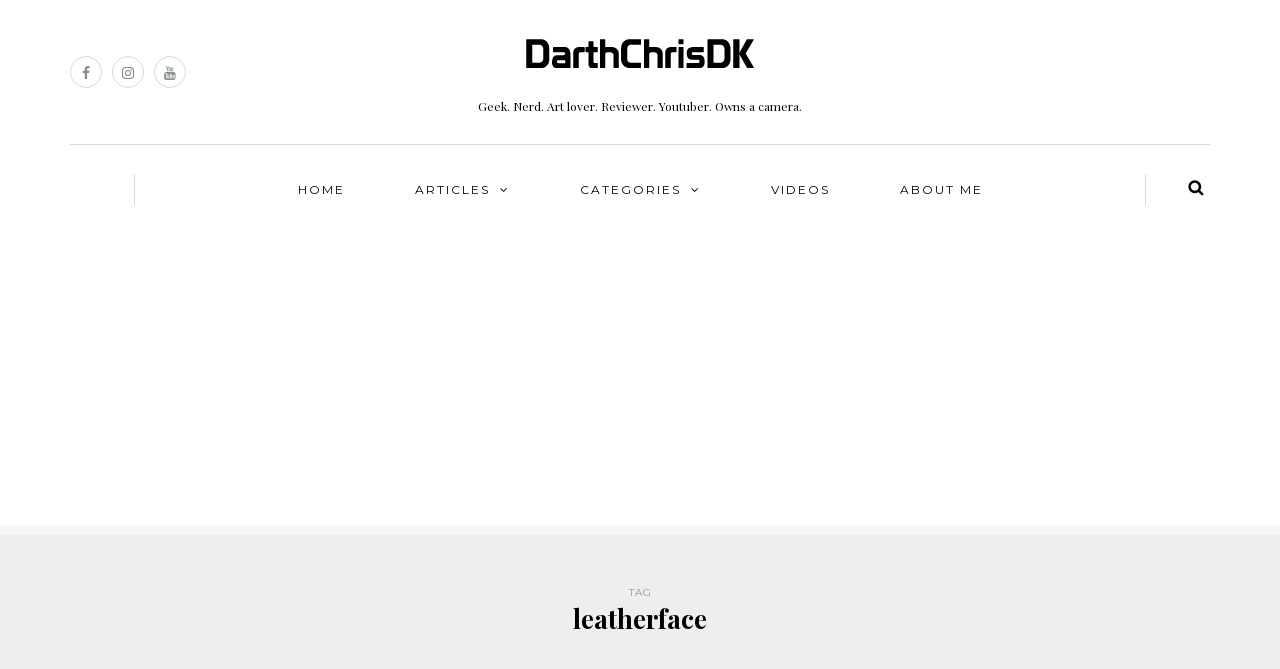

--- FILE ---
content_type: text/html; charset=UTF-8
request_url: https://darthchris.dk/tag/leatherface/
body_size: 25850
content:
<!DOCTYPE html>
<html lang="en-GB">
<head>
<meta name="viewport" content="width=device-width, initial-scale=1.0, maximum-scale=1.0, user-scalable=no" />
<meta charset="UTF-8" />
<meta name="viewport" content="width=device-width" />
<link rel="profile" href="https://gmpg.org/xfn/11" />
<link rel="pingback" href="https://darthchris.dk/xmlrpc.php" />
<meta name='robots' content='index, follow, max-image-preview:large, max-snippet:-1, max-video-preview:-1' />

	<!-- This site is optimized with the Yoast SEO plugin v20.1 - https://yoast.com/wordpress/plugins/seo/ -->
	<title>leatherface Archives - DarthChrisDK</title>
	<link rel="canonical" href="https://darthchris.dk/tag/leatherface/" />
	<meta property="og:locale" content="en_GB" />
	<meta property="og:type" content="article" />
	<meta property="og:title" content="leatherface Archives - DarthChrisDK" />
	<meta property="og:url" content="https://darthchris.dk/tag/leatherface/" />
	<meta property="og:site_name" content="DarthChrisDK" />
	<meta name="twitter:card" content="summary_large_image" />
	<script type="application/ld+json" class="yoast-schema-graph">{"@context":"https://schema.org","@graph":[{"@type":"CollectionPage","@id":"https://darthchris.dk/tag/leatherface/","url":"https://darthchris.dk/tag/leatherface/","name":"leatherface Archives - DarthChrisDK","isPartOf":{"@id":"https://darthchris.dk/#website"},"primaryImageOfPage":{"@id":"https://darthchris.dk/tag/leatherface/#primaryimage"},"image":{"@id":"https://darthchris.dk/tag/leatherface/#primaryimage"},"thumbnailUrl":"https://darthchris.dk/wp-content/uploads/2016/07/PO_LIST.jpg","breadcrumb":{"@id":"https://darthchris.dk/tag/leatherface/#breadcrumb"},"inLanguage":"en-GB"},{"@type":"ImageObject","inLanguage":"en-GB","@id":"https://darthchris.dk/tag/leatherface/#primaryimage","url":"https://darthchris.dk/wp-content/uploads/2016/07/PO_LIST.jpg","contentUrl":"https://darthchris.dk/wp-content/uploads/2016/07/PO_LIST.jpg","width":1125,"height":682,"caption":"Sideshow Announcements"},{"@type":"BreadcrumbList","@id":"https://darthchris.dk/tag/leatherface/#breadcrumb","itemListElement":[{"@type":"ListItem","position":1,"name":"Home","item":"https://darthchris.dk/"},{"@type":"ListItem","position":2,"name":"leatherface"}]},{"@type":"WebSite","@id":"https://darthchris.dk/#website","url":"https://darthchris.dk/","name":"DarthChrisDK","description":"Geek. Nerd. Art lover. Reviewer. Youtuber. Owns a camera.","potentialAction":[{"@type":"SearchAction","target":{"@type":"EntryPoint","urlTemplate":"https://darthchris.dk/?s={search_term_string}"},"query-input":"required name=search_term_string"}],"inLanguage":"en-GB"}]}</script>
	<!-- / Yoast SEO plugin. -->


<link rel='dns-prefetch' href='//fonts.googleapis.com' />
<link rel='dns-prefetch' href='//s.w.org' />
<link rel="alternate" type="application/rss+xml" title="DarthChrisDK &raquo; Feed" href="https://darthchris.dk/feed/" />
<link rel="alternate" type="application/rss+xml" title="DarthChrisDK &raquo; Comments Feed" href="https://darthchris.dk/comments/feed/" />
<link rel="alternate" type="application/rss+xml" title="DarthChrisDK &raquo; leatherface Tag Feed" href="https://darthchris.dk/tag/leatherface/feed/" />
		<!-- This site uses the Google Analytics by ExactMetrics plugin v7.12.1 - Using Analytics tracking - https://www.exactmetrics.com/ -->
		<!-- Note: ExactMetrics is not currently configured on this site. The site owner needs to authenticate with Google Analytics in the ExactMetrics settings panel. -->
					<!-- No UA code set -->
				<!-- / Google Analytics by ExactMetrics -->
				<!-- This site uses the Google Analytics by MonsterInsights plugin v8.12.1 - Using Analytics tracking - https://www.monsterinsights.com/ -->
		<!-- Note: MonsterInsights is not currently configured on this site. The site owner needs to authenticate with Google Analytics in the MonsterInsights settings panel. -->
					<!-- No UA code set -->
				<!-- / Google Analytics by MonsterInsights -->
		<script type="text/javascript">
window._wpemojiSettings = {"baseUrl":"https:\/\/s.w.org\/images\/core\/emoji\/14.0.0\/72x72\/","ext":".png","svgUrl":"https:\/\/s.w.org\/images\/core\/emoji\/14.0.0\/svg\/","svgExt":".svg","source":{"concatemoji":"https:\/\/darthchris.dk\/wp-includes\/js\/wp-emoji-release.min.js?ver=6.0.11"}};
/*! This file is auto-generated */
!function(e,a,t){var n,r,o,i=a.createElement("canvas"),p=i.getContext&&i.getContext("2d");function s(e,t){var a=String.fromCharCode,e=(p.clearRect(0,0,i.width,i.height),p.fillText(a.apply(this,e),0,0),i.toDataURL());return p.clearRect(0,0,i.width,i.height),p.fillText(a.apply(this,t),0,0),e===i.toDataURL()}function c(e){var t=a.createElement("script");t.src=e,t.defer=t.type="text/javascript",a.getElementsByTagName("head")[0].appendChild(t)}for(o=Array("flag","emoji"),t.supports={everything:!0,everythingExceptFlag:!0},r=0;r<o.length;r++)t.supports[o[r]]=function(e){if(!p||!p.fillText)return!1;switch(p.textBaseline="top",p.font="600 32px Arial",e){case"flag":return s([127987,65039,8205,9895,65039],[127987,65039,8203,9895,65039])?!1:!s([55356,56826,55356,56819],[55356,56826,8203,55356,56819])&&!s([55356,57332,56128,56423,56128,56418,56128,56421,56128,56430,56128,56423,56128,56447],[55356,57332,8203,56128,56423,8203,56128,56418,8203,56128,56421,8203,56128,56430,8203,56128,56423,8203,56128,56447]);case"emoji":return!s([129777,127995,8205,129778,127999],[129777,127995,8203,129778,127999])}return!1}(o[r]),t.supports.everything=t.supports.everything&&t.supports[o[r]],"flag"!==o[r]&&(t.supports.everythingExceptFlag=t.supports.everythingExceptFlag&&t.supports[o[r]]);t.supports.everythingExceptFlag=t.supports.everythingExceptFlag&&!t.supports.flag,t.DOMReady=!1,t.readyCallback=function(){t.DOMReady=!0},t.supports.everything||(n=function(){t.readyCallback()},a.addEventListener?(a.addEventListener("DOMContentLoaded",n,!1),e.addEventListener("load",n,!1)):(e.attachEvent("onload",n),a.attachEvent("onreadystatechange",function(){"complete"===a.readyState&&t.readyCallback()})),(e=t.source||{}).concatemoji?c(e.concatemoji):e.wpemoji&&e.twemoji&&(c(e.twemoji),c(e.wpemoji)))}(window,document,window._wpemojiSettings);
</script>
<style type="text/css">
img.wp-smiley,
img.emoji {
	display: inline !important;
	border: none !important;
	box-shadow: none !important;
	height: 1em !important;
	width: 1em !important;
	margin: 0 0.07em !important;
	vertical-align: -0.1em !important;
	background: none !important;
	padding: 0 !important;
}
</style>
	<link rel="stylesheet" href="https://darthchris.dk/wp-content/plugins/instagram-feed/css/sbi-styles.min.css?ver=6.1.1">
<link rel="stylesheet" href="https://darthchris.dk/wp-content/plugins/contact-form-7/includes/css/styles.css?ver=5.7.3">
<link rel="stylesheet" href="https://darthchris.dk/wp-content/plugins/responsive-lightbox/assets/prettyphoto/prettyPhoto.min.css?ver=2.4.4">
<link rel="stylesheet" href="https://darthchris.dk/wp-content/plugins/ultimate-social-media-icons/css/sfsi-style.css?ver=2.8.0">
<link rel="stylesheet" href="https://darthchris.dk/wp-content/themes/himmelen/css/bootstrap.css?ver=6.0.11">
<link rel="stylesheet" href="//fonts.googleapis.com/css?family=Playfair+Display%3A400%2C400italic%2C700%2C700italic%7CLato%3A400%2C400italic%2C700%2C700italic%7CMontserrat%7C&#038;ver=1.0">
<link rel="stylesheet" href="https://darthchris.dk/wp-content/themes/himmelen/js/owl-carousel/owl.carousel.css?ver=6.0.11">
<link rel="stylesheet" href="https://darthchris.dk/wp-content/themes/himmelen/js/owl-carousel/owl.theme.css?ver=6.0.11">
<link rel="stylesheet" href="https://darthchris.dk/wp-content/themes/himmelen/style.css?ver=1.0.1">
<link rel="stylesheet" href="https://darthchris.dk/wp-content/themes/himmelen/responsive.css?ver=all">
<link rel="stylesheet" href="https://darthchris.dk/wp-content/themes/himmelen/css/animations.css?ver=6.0.11">
<link rel="stylesheet" href="https://darthchris.dk/wp-content/themes/himmelen/css/font-awesome.css?ver=6.0.11">
<link rel="stylesheet" href="https://darthchris.dk/wp-content/themes/himmelen/js/select2/select2.css?ver=6.0.11">
<link rel="stylesheet" href="https://darthchris.dk/wp-content/themes/himmelen/css/offcanvasmenu.css?ver=6.0.11">
<link rel="stylesheet" href="https://darthchris.dk/wp-content/themes/himmelen/css/nanoscroller.css?ver=6.0.11">
<link rel="stylesheet" href="https://darthchris.dk/wp-content/themes/himmelen/css/idangerous.swiper.css?ver=6.0.11">
<link rel="stylesheet" href="https://darthchris.dk/wp-includes/css/dashicons.min.css?ver=6.0.11">
<link rel="stylesheet" href="https://darthchris.dk/wp-includes/js/thickbox/thickbox.css?ver=6.0.11">
<link rel="stylesheet" href="https://darthchris.dk/wp-content/plugins/youtube-embed-plus/styles/ytprefs.min.css?ver=14.1.4.1">
<style id='__EPYT__style-inline-css' type='text/css'>

                .epyt-gallery-thumb {
                        width: 33.333%;
                }
                
</style>
<link rel="stylesheet" href="https://darthchris.dk/wp-content/uploads/style-cache-himmelen.css?ver=6.0.11">
<script src="https://darthchris.dk/wp-includes/js/jquery/jquery.min.js?ver=3.6.0" id="jquery-core-js"></script>
<script src="https://darthchris.dk/wp-includes/js/jquery/jquery-migrate.min.js?ver=3.3.2" id="jquery-migrate-js"></script>
<script src="https://darthchris.dk/wp-content/plugins/responsive-lightbox/assets/prettyphoto/jquery.prettyPhoto.min.js?ver=2.4.4" id="responsive-lightbox-prettyphoto-js"></script>
<script src="https://darthchris.dk/wp-includes/js/underscore.min.js?ver=1.13.3" id="underscore-js"></script>
<script src="https://darthchris.dk/wp-content/plugins/responsive-lightbox/assets/infinitescroll/infinite-scroll.pkgd.min.js?ver=6.0.11" id="responsive-lightbox-infinite-scroll-js"></script>
<script type='text/javascript' id='responsive-lightbox-js-extra'>
/* <![CDATA[ */
var rlArgs = {"script":"prettyphoto","selector":"lightbox","customEvents":"","activeGalleries":"1","animationSpeed":"normal","slideshow":"0","slideshowDelay":"5000","slideshowAutoplay":"0","opacity":"0.75","showTitle":"1","allowResize":"1","allowExpand":"1","width":"1080","height":"720","separator":"\/","theme":"pp_default","horizontalPadding":"20","hideFlash":"0","wmode":"opaque","videoAutoplay":"0","modal":"0","deeplinking":"0","overlayGallery":"1","keyboardShortcuts":"1","social":"0","woocommerce_gallery":"0","ajaxurl":"https:\/\/darthchris.dk\/wp-admin\/admin-ajax.php","nonce":"d7cbac021b","preview":"false","postId":"1263","scriptExtension":""};
/* ]]> */
</script>
<script src="https://darthchris.dk/wp-content/plugins/responsive-lightbox/js/front.js?ver=2.4.4" id="responsive-lightbox-js"></script>
<script src="https://darthchris.dk/wp-content/plugins/wp-retina-2x/app/picturefill.min.js?ver=1676556732" id="wr2x-picturefill-js-js"></script>
<script type='text/javascript' id='__ytprefs__-js-extra'>
/* <![CDATA[ */
var _EPYT_ = {"ajaxurl":"https:\/\/darthchris.dk\/wp-admin\/admin-ajax.php","security":"b82c2c150d","gallery_scrolloffset":"20","eppathtoscripts":"https:\/\/darthchris.dk\/wp-content\/plugins\/youtube-embed-plus\/scripts\/","eppath":"https:\/\/darthchris.dk\/wp-content\/plugins\/youtube-embed-plus\/","epresponsiveselector":"[\"iframe.__youtube_prefs_widget__\"]","epdovol":"1","version":"14.1.4.1","evselector":"iframe.__youtube_prefs__[src], iframe[src*=\"youtube.com\/embed\/\"], iframe[src*=\"youtube-nocookie.com\/embed\/\"]","ajax_compat":"","ytapi_load":"light","pause_others":"","stopMobileBuffer":"1","facade_mode":"","not_live_on_channel":"","vi_active":"","vi_js_posttypes":[]};
/* ]]> */
</script>
<script src="https://darthchris.dk/wp-content/plugins/youtube-embed-plus/scripts/ytprefs.min.js?ver=14.1.4.1" id="__ytprefs__-js"></script>
<script src="https://darthchris.dk/wp-content/uploads/js-cache-himmelen.js?ver=6.0.11" id="js-cache-himmelen-js"></script>
<link rel="https://api.w.org/" href="https://darthchris.dk/wp-json/" /><link rel="alternate" type="application/json" href="https://darthchris.dk/wp-json/wp/v2/tags/138" /><link rel="EditURI" type="application/rsd+xml" title="RSD" href="https://darthchris.dk/xmlrpc.php?rsd" />
<link rel="wlwmanifest" type="application/wlwmanifest+xml" href="https://darthchris.dk/wp-includes/wlwmanifest.xml" /> 
<meta name="generator" content="WordPress 6.0.11" />
<meta name="follow.[base64]" content="dVxvp9grCEPVu6L87ssH"/><meta name="google-site-verification" content="hNgbOnbzImWHCQmzsGaz6VIhYfrYY528PCB1ODrNIBc" /><link rel="icon" href="https://darthchris.dk/wp-content/uploads/2015/10/cropped-901879_441347315954689_3571861_o-32x32.jpg" sizes="32x32" />
<link rel="icon" href="https://darthchris.dk/wp-content/uploads/2015/10/cropped-901879_441347315954689_3571861_o-192x192.jpg" sizes="192x192" />
<link rel="apple-touch-icon" href="https://darthchris.dk/wp-content/uploads/2015/10/cropped-901879_441347315954689_3571861_o-180x180.jpg" />
<meta name="msapplication-TileImage" content="https://darthchris.dk/wp-content/uploads/2015/10/cropped-901879_441347315954689_3571861_o-270x270.jpg" />
<style id="sccss"></style><meta data-pso-pv="1.2.1" data-pso-pt="archive" data-pso-th="f9cb91de5ddf190334d7469c788a3604"><script async src="//pagead2.googlesyndication.com/pagead/js/adsbygoogle.js"></script><script pagespeed_no_defer="" data-pso-version="20170403_083938">window.dynamicgoogletags={config:[]};dynamicgoogletags.config=["ca-pub-1696296775319962",[[[["DIV",null,"donation_buttons",[]],["50px","10px",1],3,[0],"7135462677",0,null,null,11],[["HEADER",0,null,[]],["10px","10px",1],2,[2],"8612195877",0,null,null,3],[["DIV",2,null,["post-content"],0],["10px","20px",0],0,[0],"1088929077",0,null,null,13]]],[[[[null,[[0,19]],null,16,1,1],[null,[[20,20]],null,34,1,1],[null,[[180,199]],null,17,1,1],[null,[[320,339]],null,32,1,1]],[[["BODY",0,null,[]],["10px","10px",1],1,[4],null,0,null,null,2],[["BODY",0,null,[]],["10px","10px",1],2,[5],null,0,null,null,2],[["HEADER",0,null,[]],["10px","10px",1],1,[4],null,0,null,null,3],[["HEADER",0,null,[]],["10px","10px",1],2,[2],null,0,null,null,3],[["HEADER",0,null,[]],["10px","10px",1],3,[2],null,0,null,null,3],[["DIV",null,null,["header-blog-info"]],["10px","10px",1],0,[2],null,0,null,null,9],[["DIV",null,"navbar",[]],["10px","10px",1],0,[2],null,0,null,null,5],[["DIV",null,null,["page-item-title-archive"]],["10px","10px",1],0,[2],null,0,null,null,7],[["DIV",null,null,["blog-posts-list"]],["10px","55px",1],0,[1],null,0,null,null,7],[["DIV",null,null,["blog-posts-list"]],["10px","10px",1],3,[1],null,0,null,null,7],[["LI",null,"himmelen-recent-posts-3",[]],["10px","10px",1],2,[1],null,0,null,null,8],[["LI",null,"text-10",[]],["10px","10px",1],2,[1],null,0,null,null,8],[["DIV",null,"sbi_images",[]],["10px","15px",1],0,[1],null,0,null,null,11],[["LI",null,"categories-4",[]],["10px","10px",1],2,[1],null,0,null,null,8],[["LI",null,"himmelen-recent-comments-2",[]],["10px","10px",1],2,[1],null,0,null,null,8],[["DIV",null,"donation_buttons",[]],["50px","10px",1],3,[1],null,0,null,null,11],[["LI",null,"text-13",[]],["10px","10px",1],1,[3],null,0,null,null,8],[["LI",null,"text-13",[]],["10px","10px",1],2,[3],null,0,null,null,8],[["LI",null,"text-16",[]],["10px","10px",1],2,[3],null,0,null,null,8],[["LI",null,"text-17",[]],["10px","10px",1],2,[3],null,0,null,null,8],[["DIV",null,null,["menu-footer-menu-container"]],["10px","10px",1],3,[5],null,0,null,null,9],[["DIV",0,null,["post-content"],1],["10px","10px",0],0,[0],null,0],[["DIV",0,null,["post-content"],2],["10px","10px",0],0,[0],null,0],[["DIV",0,null,["post-content"],-1],["40px","25px",0],3,[0],null,0,null,null,13],[["DIV",1,null,["post-content"],1],["10px","10px",0],0,[0],null,0],[["DIV",1,null,["post-content"],2],["10px","10px",0],0,[0],null,0],[["DIV",1,null,["post-content"],-1],["40px","25px",0],3,[0],null,0,null,null,13],[["DIV",2,null,["post-content"],1],["10px","10px",0],0,[0],null,0],[["DIV",2,null,["post-content"],2],["10px","10px",0],0,[0],null,0],[["DIV",2,null,["post-content"],-1],["40px","25px",0],3,[0],null,0,null,null,13],[["DIV",null,null,["header-promo-content"]],["10px","10px",1],0,[2],null,0,null,null,8],[["DIV",0,null,["post-content"],3],["10px","10px",0],0,[0],null,0],[["DIV",1,null,["post-content"],3],["10px","10px",0],0,[0],null,0],[["DIV",2,null,["post-content"],3],["10px","10px",0],0,[0],null,0]],["6560053070","8036786270","9513519479","1990252677","3466985873"],["DIV",null,null,["post-content"]],"20170214_040801"]],"WordPressArchive","6609242273",null,0.01,null,[null,1494939294959],0.01,0,null,null,"https://darthchris.dk"];(function(){var h=this,aa=function(a){var b=typeof a;if("object"==b)if(a){if(a instanceof Array)return"array";if(a instanceof Object)return b;var c=Object.prototype.toString.call(a);if("[object Window]"==c)return"object";if("[object Array]"==c||"number"==typeof a.length&&"undefined"!=typeof a.splice&&"undefined"!=typeof a.propertyIsEnumerable&&!a.propertyIsEnumerable("splice"))return"array";if("[object Function]"==c||"undefined"!=typeof a.call&&"undefined"!=typeof a.propertyIsEnumerable&&!a.propertyIsEnumerable("call"))return"function"}else return"null";
else if("function"==b&&"undefined"==typeof a.call)return"object";return b},p=function(a){return"number"==typeof a},ba=function(a,b){var c=Array.prototype.slice.call(arguments,1);return function(){var b=c.slice();b.push.apply(b,arguments);return a.apply(this,b)}},r=function(a,b){function c(){}c.prototype=b.prototype;a.Ra=b.prototype;a.prototype=new c;a.prototype.constructor=a;a.Ta=function(a,c,f){for(var d=Array(arguments.length-2),e=2;e<arguments.length;e++)d[e-2]=arguments[e];return b.prototype[c].apply(a,
d)}};var ca=String.prototype.trim?function(a){return a.trim()}:function(a){return a.replace(/^[\s\xa0]+|[\s\xa0]+$/g,"")},da=function(a,b){return a<b?-1:a>b?1:0},ea=function(a){return String(a).replace(/\-([a-z])/g,function(a,c){return c.toUpperCase()})};var fa=Array.prototype.forEach?function(a,b,c){Array.prototype.forEach.call(a,b,c)}:function(a,b,c){for(var d=a.length,e="string"==typeof a?a.split(""):a,f=0;f<d;f++)f in e&&b.call(c,e[f],f,a)};var ga=function(a){ga[" "](a);return a};ga[" "]=function(){};var ia=function(a,b){var c=ha;Object.prototype.hasOwnProperty.call(c,a)||(c[a]=b(a))};var t;a:{var ja=h.navigator;if(ja){var ka=ja.userAgent;if(ka){t=ka;break a}}t=""}var v=function(a){return-1!=t.indexOf(a)};var la=v("Opera"),w=v("Trident")||v("MSIE"),ma=v("Edge"),na=v("Gecko")&&!(-1!=t.toLowerCase().indexOf("webkit")&&!v("Edge"))&&!(v("Trident")||v("MSIE"))&&!v("Edge"),oa=-1!=t.toLowerCase().indexOf("webkit")&&!v("Edge"),pa=function(){var a=h.document;return a?a.documentMode:void 0},qa;
a:{var ra="",sa=function(){var a=t;if(na)return/rv\:([^\);]+)(\)|;)/.exec(a);if(ma)return/Edge\/([\d\.]+)/.exec(a);if(w)return/\b(?:MSIE|rv)[: ]([^\);]+)(\)|;)/.exec(a);if(oa)return/WebKit\/(\S+)/.exec(a);if(la)return/(?:Version)[ \/]?(\S+)/.exec(a)}();sa&&(ra=sa?sa[1]:"");if(w){var ta=pa();if(null!=ta&&ta>parseFloat(ra)){qa=String(ta);break a}}qa=ra}
var ua=qa,ha={},va=function(a){ia(a,function(){for(var b=0,c=ca(String(ua)).split("."),d=ca(String(a)).split("."),e=Math.max(c.length,d.length),f=0;0==b&&f<e;f++){var g=c[f]||"",k=d[f]||"";do{g=/(\d*)(\D*)(.*)/.exec(g)||["","","",""];k=/(\d*)(\D*)(.*)/.exec(k)||["","","",""];if(0==g[0].length&&0==k[0].length)break;b=da(0==g[1].length?0:parseInt(g[1],10),0==k[1].length?0:parseInt(k[1],10))||da(0==g[2].length,0==k[2].length)||da(g[2],k[2]);g=g[3];k=k[3]}while(0==b)}return 0<=b})},wa;var xa=h.document;
wa=xa&&w?pa()||("CSS1Compat"==xa.compatMode?parseInt(ua,10):5):void 0;var x=function(){},ya="function"==typeof Uint8Array,z=function(a,b,c){a.a=null;b||(b=[]);a.Va=void 0;a.M=-1;a.l=b;a:{if(a.l.length){b=a.l.length-1;var d=a.l[b];if(d&&"object"==typeof d&&"array"!=aa(d)&&!(ya&&d instanceof Uint8Array)){a.R=b-a.M;a.G=d;break a}}a.R=Number.MAX_VALUE}a.Ua={};if(c)for(b=0;b<c.length;b++)d=c[b],d<a.R?(d+=a.M,a.l[d]=a.l[d]||y):a.G[d]=a.G[d]||y},y=[],A=function(a,b){if(b<a.R){b+=a.M;var c=a.l[b];return c===y?a.l[b]=[]:c}c=a.G[b];return c===y?a.G[b]=[]:c},Aa=function(a){a=
A(za,a);return null==a?a:+a},B=function(a,b,c){b<a.R?a.l[b+a.M]=c:a.G[b]=c},C=function(a,b,c){a.a||(a.a={});if(!a.a[c]){var d=A(a,c);d&&(a.a[c]=new b(d))}return a.a[c]},D=function(a,b,c){a.a||(a.a={});if(!a.a[c]){for(var d=A(a,c),e=[],f=0;f<d.length;f++)e[f]=new b(d[f]);a.a[c]=e}b=a.a[c];b==y&&(b=a.a[c]=[]);return b},Ba=function(a,b,c){a.a||(a.a={});c=c||[];for(var d=[],e=0;e<c.length;e++)d[e]=E(c[e]);a.a[b]=c;B(a,b,d)},Ca=function(a){if(a.a)for(var b in a.a){var c=a.a[b];if("array"==aa(c))for(var d=
0;d<c.length;d++)c[d]&&E(c[d]);else c&&E(c)}},E=function(a){Ca(a);return a.l};x.prototype.toString=function(){Ca(this);return this.l.toString()};var Da=function(a){var b;if("array"==aa(a)){for(var c=Array(a.length),d=0;d<a.length;d++)null!=(b=a[d])&&(c[d]="object"==typeof b?Da(b):b);return c}if(ya&&a instanceof Uint8Array)return new Uint8Array(a);c={};for(d in a)null!=(b=a[d])&&(c[d]="object"==typeof b?Da(b):b);return c};var Ea=function(a,b){this.events=[];this.Ga=b||h;var c=null;b&&(b.google_js_reporting_queue=b.google_js_reporting_queue||[],this.events=b.google_js_reporting_queue,c=b.google_measure_js_timing);this.ia=null!=c?c:Math.random()<a};Ea.prototype.disable=function(){fa(this.events,this.ya,this);this.events.length=0;this.ia=!1};Ea.prototype.ya=function(a){var b=this.Ga.performance;a&&b&&b.clearMarks&&(b.clearMarks("goog_"+a.uniqueId+"_start"),b.clearMarks("goog_"+a.uniqueId+"_end"))};var Fa=function(){var a=!1;try{var b=Object.defineProperty({},"passive",{get:function(){a=!0}});h.addEventListener("test",null,b)}catch(c){}return a}();var Ha=function(){var a=Ga;try{var b;if(b=!!a&&null!=a.location.href)a:{try{ga(a.foo);b=!0;break a}catch(c){}b=!1}return b}catch(c){return!1}},Ia=function(a,b){for(var c in a)Object.prototype.hasOwnProperty.call(a,c)&&b.call(void 0,a[c],c,a)};var Ja=function(a,b,c,d,e){this.la=c||4E3;this.H=a||"&";this.wa=b||",$";this.T=void 0!==d?d:"trn";this.Sa=e||null;this.va=!1;this.V={};this.Ja=0;this.L=[]},Ma=function(a,b,c,d){b=b+"//"+c+d;var e=Ka(a)-d.length-0;if(0>e)return"";a.L.sort(function(a,b){return a-b});d=null;c="";for(var f=0;f<a.L.length;f++)for(var g=a.L[f],k=a.V[g],m=0;m<k.length;m++){if(!e){d=null==d?g:d;break}var l=La(k[m],a.H,a.wa);if(l){l=c+l;if(e>=l.length){e-=l.length;b+=l;c=a.H;break}else a.va&&(c=e,l[c-1]==a.H&&--c,b+=l.substr(0,
c),c=a.H,e=0);d=null==d?g:d}}f="";a.T&&null!=d&&(f=c+a.T+"="+(a.Sa||d));return b+f+""},Ka=function(a){if(!a.T)return a.la;var b=1,c;for(c in a.V)b=c.length>b?c.length:b;return a.la-a.T.length-b-a.H.length-1},La=function(a,b,c,d,e){var f=[];Ia(a,function(a,k){(a=Na(a,b,c,d,e))&&f.push(k+"="+a)});return f.join(b)},Na=function(a,b,c,d,e){if(null==a)return"";b=b||"&";c=c||",$";"string"==typeof c&&(c=c.split(""));if(a instanceof Array){if(d=d||0,d<c.length){for(var f=[],g=0;g<a.length;g++)f.push(Na(a[g],
b,c,d+1,e));return f.join(c[d])}}else if("object"==typeof a)return e=e||0,2>e?encodeURIComponent(La(a,b,c,d,e+1)):"...";return encodeURIComponent(String(a))};var Ra=function(a,b,c,d){var e=Pa;if((c?e.Pa:Math.random())<(d||e.za))try{var f;b instanceof Ja?f=b:(f=new Ja,Ia(b,function(a,b){var c=f,d=c.Ja++,e={};e[b]=a;a=[e];c.L.push(d);c.V[d]=a}));var g=Ma(f,e.Ma,e.Ba,e.La+a+"&");g&&Qa(g)}catch(k){}},Qa=function(a){h.google_image_requests||(h.google_image_requests=[]);var b=h.document.createElement("img");b.src=a;h.google_image_requests.push(b)};var Sa;if(!(Sa=!na&&!w)){var Ta;if(Ta=w)Ta=9<=Number(wa);Sa=Ta}Sa||na&&va("1.9.1");w&&va("9");var F=function(a,b,c,d){this.top=a;this.right=b;this.bottom=c;this.left=d};F.prototype.floor=function(){this.top=Math.floor(this.top);this.right=Math.floor(this.right);this.bottom=Math.floor(this.bottom);this.left=Math.floor(this.left);return this};var Ua=document,Va=window;var Wa=!!window.google_async_iframe_id,Ga=Wa&&window.parent||window;var Pa,G;if(Wa&&!Ha()){var Xa="."+Ua.domain;try{for(;2<Xa.split(".").length&&!Ha();)Ua.domain=Xa=Xa.substr(Xa.indexOf(".")+1),Ga=window.parent}catch(a){}Ha()||(Ga=window)}G=Ga;var Ya=new Ea(1,G);Pa=new function(){this.Ma="http:"===Va.location.protocol?"http:":"https:";this.Ba="pagead2.googlesyndication.com";this.La="/pagead/gen_204?id=";this.za=.01;this.Pa=Math.random()};
if("complete"==G.document.readyState)G.google_measure_js_timing||Ya.disable();else if(Ya.ia){var Za=function(){G.google_measure_js_timing||Ya.disable()};G.addEventListener?G.addEventListener("load",Za,Fa?void 0:!1):G.attachEvent&&G.attachEvent("onload",Za)};var H=function(a){this.na={};this.na.c=a;this.o=[];this.u=null;this.v=[];this.ea=0};H.prototype.g=function(a){for(var b=0;b<this.o.length;b++)if(this.o[b]==a)return this;this.o.push(a);return this};var $a=function(a,b){a.u=a.u?a.u:b;return a};H.prototype.C=function(a){for(var b=0;b<this.v.length;b++)if(this.v[b]==a)return this;this.v.push(a);return this};
H.prototype.getData=function(a){var b=this.na,c={},d;for(d in b)c[d]=b[d];0<this.ea&&(c.t=this.ea);c.err=this.o.join();c.warn=this.v.join();if(this.u){c.excp_n=this.u.name;c.excp_m=this.u.message&&this.u.message.substring(0,512);if(b=this.u.stack){d=this.u.stack;try{-1==d.indexOf("")&&(d="\n"+d);for(var e;d!=e;)e=d,d=d.replace(/((https?:\/..*\/)[^\/:]*:\d+(?:.|\n)*)\2/,"$1");b=d.replace(/\n */g,"\n")}catch(f){b=""}}c.excp_s=b}c.w=0<a.innerWidth?a.innerWidth:null;c.h=0<a.innerHeight?a.innerHeight:
null;return c};var bb=function(a,b){ab(a,a.Ea,a.X,b)},ab=function(a,b,c,d){var e=d.u;d=d.getData(a.K);a.Ha?(d.type=b,a.K.console.log(d),e&&a.K.console.error(e)):0<c&&(d.r=c,Ra(b,d,"jserror"!=b,c))};var I=function(a){return a.dynamicgoogletags=a.dynamicgoogletags||{}};var J=function(a){z(this,a,cb)};r(J,x);var cb=[4];J.prototype.getId=function(){return A(this,3)};var K=function(a){z(this,a,null)};r(K,x);var db=function(a){z(this,a,null)};r(db,x);var L=function(a){return C(a,J,1)},fb=function(a){z(this,a,eb)};r(fb,x);var eb=[1];fb.prototype.i=function(){return D(this,db,1)};fb.prototype.pa=function(a){Ba(this,1,a)};var M=function(a){z(this,a,gb)};r(M,x);var gb=[2];M.prototype.ka=function(){return A(this,3)};M.prototype.qa=function(a){B(this,3,a)};var hb=function(a){z(this,a,null)};r(hb,x);var N=function(a){z(this,a,ib)};r(N,x);var ib=[1,2,3];N.prototype.i=function(){return D(this,db,2)};
N.prototype.pa=function(a){Ba(this,2,a)};var O=function(a){z(this,a,jb)};r(O,x);var jb=[3];O.prototype.A=function(){return A(this,1)};O.prototype.D=function(){return C(this,fb,2)};O.prototype.O=function(){return A(this,4)};O.prototype.ka=function(){return A(this,5)};O.prototype.qa=function(a){B(this,5,a)};O.prototype.N=function(){return C(this,kb,9)};var kb=function(a){z(this,a,null)};r(kb,x);var lb=function(a){this.m=a;this.sa=[]};lb.prototype.f=function(){return 0<D(this.m,N,3).length?D(this.m,N,3)[0]:null};var mb=function(a){var b=["adsbygoogle-placeholder"];a=a.className?a.className.split(/\s+/):[];for(var c={},d=0;d<a.length;++d)c[a[d]]=!0;for(d=0;d<b.length;++d)if(!c[b[d]])return!1;return!0};var nb=function(a,b){for(var c=0;c<b.length;c++){var d=b[c],e=ea(d.Wa);a[e]=d.value}},qb=function(a,b){var c=ob;b.setAttribute("data-adsbygoogle-status","reserved");b={element:b};(c=c&&c.Na)&&(b.params=c);pb(a).push(b)},pb=function(a){return a.adsbygoogle=a.adsbygoogle||[]};var rb=function(a,b){if(!a)return!1;a=b.getComputedStyle?b.getComputedStyle(a,null):a.currentStyle;if(!a)return!1;a=a.cssFloat||a.styleFloat;return"left"==a||"right"==a},sb=function(a){for(a=a.previousSibling;a&&1!=a.nodeType;)a=a.previousSibling;return a?a:null},tb=function(a){return!!a.nextSibling||!!a.parentNode&&tb(a.parentNode)};var ub=function(a,b){var c=a.length;if(null!=c)for(var d=0;d<c;d++)b.call(void 0,a[d],d)};var vb=function(a,b,c,d){this.ma=a;this.$=b;this.aa=c;this.P=d};vb.prototype.query=function(a){var b=[];try{b=a.querySelectorAll(this.ma)}catch(f){}if(!b.length)return[];a=b;b=a.length;if(0<b){for(var c=Array(b),d=0;d<b;d++)c[d]=a[d];a=c}else a=[];a=wb(this,a);p(this.$)&&(b=this.$,0>b&&(b+=a.length),a=0<=b&&b<a.length?[a[b]]:[]);if(p(this.aa)){b=[];for(c=0;c<a.length;c++){var d=xb(a[c]),e=this.aa;0>e&&(e+=d.length);0<=e&&e<d.length&&b.push(d[e])}a=b}return a};
vb.prototype.toString=function(){return JSON.stringify({nativeQuery:this.ma,occurrenceIndex:this.$,paragraphIndex:this.aa,ignoreMode:this.P})};
var wb=function(a,b){if(null==a.P)return b;switch(a.P){case 1:return b.slice(1);case 2:return b.slice(0,b.length-1);case 3:return b.slice(1,b.length-1);case 0:return b;default:throw Error("Unknown ignore mode: "+a.P);}},xb=function(a){var b=[];ub(a.getElementsByTagName("p"),function(a){100<=yb(a)&&b.push(a)});return b},yb=function(a){if(3==a.nodeType)return a.length;if(1!=a.nodeType||"SCRIPT"==a.tagName)return 0;var b=0;ub(a.childNodes,function(a){b+=yb(a)});return b},zb=function(a){return 0==a.length||
isNaN(a[0])?a:"\\"+(30+parseInt(a[0],10))+" "+a.substring(1)};var Ab=function(a,b){var c=0,d=A(a,6);if(void 0!==d)switch(d){case 0:c=1;break;case 1:c=2;break;case 2:c=3}var d=null,e=A(a,7);if(A(a,1)||a.getId()||0<A(a,4).length){var f=a.getId(),g=A(a,1),e=A(a,4),d=A(a,2);a=A(a,5);var k="";g&&(k+=g);f&&(k+="#"+zb(f));if(e)for(f=0;f<e.length;f++)k+="."+zb(e[f]);d=(e=k)?new vb(e,d,a,c):null}else e&&(d=new vb(e,A(a,2),A(a,5),c));return d?d.query(b):[]},Bb=function(a,b){if(a==b)return!0;if(!a||!b||A(a,1)!=A(b,1)||A(a,2)!=A(b,2)||a.getId()!=b.getId()||A(a,7)!=A(b,
7)||A(a,5)!=A(b,5)||A(a,6)!=A(b,6))return!1;a=A(a,4);b=A(b,4);if(a||b)if(a&&b&&a.length==b.length)for(var c=0;c<a.length;c++){if(a[c]!=b[c])return!1}else return!1;return!0};var Cb=function(a){a=a.document;return("CSS1Compat"==a.compatMode?a.documentElement:a.body)||{}},Db=function(a){return void 0===a.pageYOffset?(a.document.documentElement||a.document.body.parentNode||a.document.body).scrollTop:a.pageYOffset};var Eb=function(a,b){b=L(b);if(!b)return null;a=Ab(b,a);return 0<a.length?a[0]:null},Gb=function(a,b){b=Fb(a,b,!0);return p(b)&&!(b<=Cb(a).clientHeight)},Hb=function(a,b){return a.body?b-a.body.getBoundingClientRect().top:b},Fb=function(a,b,c){if(!c||!p(A(b,8))){var d=Eb(a.document,b);if(d){var e=null!=C(b,K,2)?A(C(b,K,2),3):void 0;c=a.document.createElement("div");c.className="googlepublisherpluginad";var f=c.style;f.textAlign="center";f.width="100%";f.height="0px";f.clear=e?"both":"none";Ib(c,d,
A(b,3));d=c.getBoundingClientRect().top+Db(a);c.parentNode.removeChild(c);B(b,8,d)}}b=A(b,8);return p(b)?b-Db(a):null},Jb={0:0,1:1,2:2,3:3},Kb={0:"auto",1:"horizontal",2:"vertical",3:"rectangle"},Lb=function(a,b){a.sort(function(a,d){a=Fb(b,a,!0);a=p(a)?a:Number.POSITIVE_INFINITY;d=Fb(b,d,!0);d=p(d)?d:Number.POSITIVE_INFINITY;return a-d})},Ib=function(a,b,c){switch(Jb[c]){case 0:b.parentNode&&b.parentNode.insertBefore(a,b);break;case 3:if(c=b.parentNode){var d=b.nextSibling;if(d&&d.parentNode!=c)for(;d&&
8==d.nodeType;)d=d.nextSibling;c.insertBefore(a,d)}break;case 1:b.insertBefore(a,b.firstChild);break;case 2:b.appendChild(a)}if(1!=b.nodeType?0:"INS"==b.tagName&&mb(b))b.style.display="block"};var ob=new function(){this.ha="googlepublisherpluginad";this.Na={google_tag_origin:"pso"}},P=function(a){this.b=a;this.j=[];this.da=0;this.o=[];this.v=[];this.Y=null;this.oa=!1},Mb=function(a,b){a=C(a.f(),J,4);if(!(a&&b&&A(b,1)==A(a,1)&&b.getId()==a.getId()&&p(A(b,2))&&p(A(b,5))))return!1;a=A(a,4);b=A(b,4);if(a.length!=b.length)return!1;for(var c=0;c<a.length;++c)if(b[c]!=a[c])return!1;return!0},Nb=function(a){var b=p(void 0)?void 0:20,c=a.f(),d=c.i(),e=C(c,J,4);if(!(a.oa||0>=b)&&e&&0!=Ab(e,a.b.document).length){a.oa=
!0;for(var c=[],f=0;f<d.length;++f){var g=d[f],k=L(g);if(Mb(a,k)){var m=A(k,2),k=A(k,5);null!=m&&null!=k&&0<=m&&0<=k&&(!c[m]||A(L(c[m]),5)<k)&&(c[m]=g)}}k=0;d=Ab(e,a.b.document);for(m=0;m<c.length&&k<b;++m){var e=k,f=a,l=d[m],g=c[m],k=b-k,u=f.f().i(),q=0;if(l&&g){l=xb(l).length;switch(A(L(g),6)){case 0:case 1:--l;break;case 2:l-=2}for(var n=A(L(g),5)+1;n<l&&q<k;++n){var Oa=new g.constructor(Da(E(g))),Hc=L(Oa);B(Hc,5,n);u.push(Oa);q++}}q&&f.f().pa(u);k=e+q}}};
P.prototype.g=function(a){for(var b=0;b<this.o.length;++b)if(this.o[b]==a)return;this.o.push(a)};P.prototype.C=function(a){for(var b=0;b<this.v.length;++b)if(this.v[b]==a)return;this.v.push(a)};
var Ob=function(a,b,c){var d=Jb[A(b,3)],e=Eb(a.b.document,b);if(e){var f=L(b)?A(L(b),2):void 0,g;a:{g=a.b;if(null!=f)switch(d){case 0:g=rb(sb(e),g);break a;case 3:g=rb(e,g);break a;case 2:f=e.lastChild;g=rb(f?1==f.nodeType?f:sb(f):null,g);break a}g=!1}if(!g&&(c||2!=d||tb(e))&&(c=1==d||2==d?e:e.parentNode,!c||(1!=c.nodeType?0:"INS"==c.tagName&&mb(c))||!(0>=c.offsetWidth)))a:if(A(b,7))a.C(8);else{b:if(A(b,5))c=A(b,5);else{if(c=Q(a).f())if(c=A(c,3),a.da<c.length){c=c[a.da++];break b}a.g(4);c=null}if(null!=
c){B(b,7,!0);d=[];(g=a.O())&&d.push(g);g=Q(a).sa;for(f=0;f<g.length;++f)d.push(g[f]);p(A(b,9))&&d.push("pso-lv-"+A(b,9));var k=a.b.document;g=a.A();var f=A(b,6),f=null!=f?Kb[f]:f,m=C(b,K,2),l={};m&&(l.ra=A(m,1),l.ga=A(m,2),l.xa=!!A(m,3));var m=c,u=ob,q=k.createElement("div"),n=q.style;n.textAlign="center";n.width="100%";n.height="auto";n.clear=l.xa?"both":"none";l.Ka&&nb(n,l.Ka);k=k.createElement("ins");n=k.style;n.display="block";n.margin="auto";n.backgroundColor="transparent";l.ra&&(n.marginTop=
l.ra);l.ga&&(n.marginBottom=l.ga);l.ta&&nb(n,l.ta);q.appendChild(k);k.setAttribute("data-ad-format",f?f:"auto");if(f=u&&u.ha)q.className=f;k.className="adsbygoogle";k.setAttribute("data-ad-client",g);m&&k.setAttribute("data-ad-slot",m);d.length&&k.setAttribute("data-ad-channel",d.join("+"));Ib(q,e,A(b,3));try{qb(a.b,k)}catch(Oa){A(b,5)!=c&&a.da--;B(b,7,!1);a.C(6);q&&q.parentNode&&q.parentNode.removeChild(q);break a}a.j.push(q)}}}},Pb=function(a,b){for(var c=Number.POSITIVE_INFINITY,d=0;d<a.j.length;++d)var e=
a.j[d].getBoundingClientRect().top,f=a.j[d].getBoundingClientRect().bottom,c=Math.min(c,b<e?e-b:f<b?b-f:0);return c},Q=function(a){a=I(a.b).ps||null;if(!a)throw Error("No placementState");return a},Qb=function(a,b){var c=Q(a).m;if(!c||!c.A())return a.g(5),!1;c=D(c,N,3)[0];return c?A(c,3).length<b?(a.g(4),a.g(5),!1):!0:(a.g(5),!1)};P.prototype.A=function(){return Q(this).m.A()||""};P.prototype.O=function(){return Q(this).m.O()||void 0};P.prototype.D=function(){return Q(this).m.D()||new fb};
P.prototype.f=function(){var a=Q(this).f();if(!a)throw Error("No mConfig");return a};var Rb=function(a){a=A(a.f(),6);return null!=a&&0<a};var Sb=function(){this.I=this.J=this.ba=null};var R=function(a){P.call(this,a)};r(R,P);R.prototype.apply=function(a){var b;(b=Q(this).m)&&b.A()&&b.D()?b=!0:(this.g(5),b=!1);if(b){b=this.D().i();for(var c=0;c<b.length;c++){var d=b[c];A(d,7)||Ob(this,d,a)}}};R.prototype.B=function(){return(0==this.D().i().length||0<this.j.length)&&0==this.o.length};var Tb=function(a){P.call(this,a);if(Qb(this,0)){a=this.D().i();for(var b=this.f().i(),c=0;c<a.length;c++){var d=a[c],e;a:{e=d;var f=b;if(e&&L(e))for(var g=0;g<f.length;g++){var k=f[g];if(A(e,3)==A(k,3)&&Bb(L(e),L(k))){e=k;break a}}e=null}e&&C(e,K,2)&&(e=C(e,K,2),d.a||(d.a={}),f=e?E(e):e,d.a[2]=e,B(d,2,f))}}};r(Tb,R);var Vb=function(a,b){var c=void 0===b.pageXOffset?(b.document.documentElement||b.document.body.parentNode||b.document.body).scrollLeft:b.pageXOffset,d=Db(b);if(a.getBoundingClientRect)return a=a.getBoundingClientRect(),Ub(a)?new F(a.top+d,a.right+c,a.bottom+d,a.left+c):new F(0,0,0,0);b=b.document.createRange();b.selectNodeContents(a);return b.collapsed?new F(0,0,0,0):b.getBoundingClientRect?(a=b.getBoundingClientRect(),Ub(a)?new F(a.top+d,a.right+c,a.bottom+d,a.left+c):new F(0,0,0,0)):new F(0,0,0,
0)},Ub=function(a){return!!a&&p(a.top)&&!isNaN(a.top)&&p(a.right)&&!isNaN(a.right)&&p(a.bottom)&&!isNaN(a.bottom)&&p(a.left)&&!isNaN(a.left)};var $b=function(a){this.K=a;this.Fa=Wb(a);this.ua=S("ins.adsbygoogle",a);this.fa=Xb(a);this.Oa=S("[__lsu_res=reserved]",a);this.U=[];a=Yb(this);for(var b=0;b<a.length;b++)this.U.push(new Zb(a[b]))},Wb=function(a){var b=a.googletag;if(!b||"function"!=typeof b.pubads)return S("div[id^=div-gpt-ad]",a);var c=[];try{for(var d=b.pubads().getSlots(),b=0;b<d.length;b++){var e=d[b].getSlotElementId(),f=a.document.getElementById(e);null!=f&&c.push(f)}}catch(g){Ra("ladd_evt",{ok:0,err:g.toString()},!0,.1)}return c},
Xb=function(a){return S("iframe[id^=aswift_],iframe[id^=google_ads_frame]",a)},S=function(a,b){return Array.prototype.slice.call(b.document.querySelectorAll(a))},Yb=function(a){return[].concat(a.Fa,a.ua,a.fa,a.Oa)},Zb=function(a){this.Ca=a;this.W=null};var T=function(a){P.call(this,a)};r(T,P);T.prototype.apply=function(){};T.prototype.B=function(){var a;if(Rb(this)){a=this.b;var b=Wb(a);a=0<[].concat(b,S("ins.adsbygoogle",a),Xb(a),S("[__lsu_res=reserved]",a)).length}else a=!0;return a};var ac=function(a){P.call(this,a);this.F=null};r(ac,P);
ac.prototype.apply=function(a){if(a&&Qb(this,2)){Nb(this);a=Cb(this.b).clientHeight||640;null==this.F&&(this.F=new $b(this.b));var b=this.F.fa.length;if(!(5<=b)){var b=Math.min(2,5-b),c=this.f().i();Lb(c,this.b);for(var d=0;d<c.length&&this.j.length<b;++d){var e=c[d];if(Gb(this.b,e)){var f=Fb(this.b,e,!0);if(void 0!==f){var g;a:{g=this.F;for(var k=a,m=f,l=0;l<g.U.length;l++){var u=m,q=k,n;n=g.U[l];n.W||(n.W=Vb(n.Ca,g.K));n=n.W;if(n.top-q<u&&u<n.bottom+q){g=!0;break a}}g=!1}g||Pb(this,f)<a||Ob(this,
e,!0)}}}0==this.j.length&&this.C(1)}}};ac.prototype.B=function(){return Rb(this)?0<Yb(this.F).length:!0};var bc=function(a){P.call(this,a);this.Z=!1};r(bc,T);
bc.prototype.apply=function(a){if(a&&!this.Z){var b;a:{var c=this.b.document;b=c.body;if(a&&b){a=this.A();var d=ob,e=c.createElement("div");e.style.display="block";if(d=d&&d.ha)e.className=d;c=c.createElement("ins");c.className="adsbygoogle";c.setAttribute("data-ad-client",a);c.setAttribute("data-reactive-ad-format","1");c.style.display="none";e.appendChild(c);Ib(e,b,2);try{qb(this.b,c)}catch(f){this.C(6);e&&e.parentNode&&e.parentNode.removeChild(e);b=5;break a}this.j.push(e);b=0}else b=4}this.Z=
0==b}};bc.prototype.B=function(){return this.Z&&T.prototype.B.call(this)};var cc=function(a){P.call(this,a);a=Cb(a).clientHeight;this.Aa=.1*a;this.Ia=.75*a};r(cc,P);
cc.prototype.apply=function(a){if(Qb(this,3)&&!this.B()){Nb(this);var b=this.f().i();Lb(b,this.b);var c;c=this.Aa;var d;d=document;d=d.querySelectorAll?d.querySelectorAll("header,#header,#masthead,.header,.site-header"):[];for(var e=d.length,f=0<e?d[0]:null,g=1;g<e;g++)d[g].getBoundingClientRect().top<f.getBoundingClientRect().top&&(f=d[g]);(d=f)&&(d=d.getBoundingClientRect())&&d.top!=d.bottom&&d.left!=d.right&&(c=Math.min(c,Hb(document,d.bottom)));for(d=0;d<b.length&&3>this.j.length;d++){e=b[d];
var f=c,g=this.b.document,k=Fb(this.b,e,!1);!p(k)||Hb(g,k)<f?f=!1:(f=Pb(this,k),f=this.Ia<f);f&&(f=Gb(this.b,e),g=A(e,6)||0,f&&0==g&&B(e,6,3),!f&&a||Ob(this,e,a))}}};cc.prototype.B=function(){return 3==this.j.length};var U={};U[16]=R;U[17]=R;U[19]=T;U[29]=ac;U[33]=T;U[30]=bc;U[28]=cc;U[34]=cc;U[32]=Tb;U[1]=R;U[8]=T;U[11]=R;var dc=[19,29,33,30,16,32,17,34],ec=[16,19,33,30,17,1,6,8,11];var fc=function(a,b){a=a.google_ad_modifications=a.google_ad_modifications||{};(a.ad_channels=a.ad_channels||[]).push(b)};var gc=function(a){return 0>a||99<a?null:10>a?"0"+a:""+a};var hc=function(a,b){a=a.google_ad_modifications=a.google_ad_modifications||{};a=a.loeids=a.loeids||[];for(var c=0;c<b.length;c++)a.push(b[c])};var ic=function(a,b,c){this.ja=a;this.Da=c?c:new kb};ic.prototype.N=function(){return this.Da||new kb};var jc=function(a){if(!p(a))return!1;for(var b=0;b<dc.length;++b)if(a==dc[b])return!1;return!0},oc=function(){var a=V,b=kc,c=lc,d=b.f();if(!d)return mc(16);var e=null,f;a:{var g=D(d,M,1);for(f=0;f<g.length;++f){for(var k=!0,m=0;m<ec.length;++m)A(g[f],4)==ec[m]&&(k=!1);if(k){g=[];0==d.i().length&&g.push("PsoInvalidVariant");0==A(d,3).length&&g.push("PsoNoAdSlotCodes");f=g;break a}}f=[]}g=c.ja;if(0==f.length)a:{e=D(d,M,1);if(p(g))for(f=0;f<e.length;f++)if(k=e[f],U[A(k,4)])for(var m=D(k,hb,2),l=0;l<
m.length;l++){var u=m[l],q=A(u,1),u=A(u,2);if(p(q)&&p(u)&&g>=q&&g<=u){e=k;break a}}e=null}else for(k=0;k<f.length;++k)b.sa.push(f[k]);if(!e){f=D(d,M,1);e={};for(k=0;k<f.length;k++)e[A(f[k],4)]=!0;f=null;e[19]||e[8]?f=19:e[16]||e[1]?f=16:0<d.i().length&&0<A(d,3).length&&e[34]&&(f=34);null!=f?(e=new M,B(e,6,3),B(e,4,f),16!=f&&19!=f&&e.qa("pso-ama-fallback")):e=null}(f=!e)||(!p(g)||800>g?f=!1:820>g?(hc(a,["26835111"]),f=!0):(840>g&&hc(a,["26835112"]),f=!1));if(f)return mc(16);(g=e.ka())&&fc(a,g);g=!0;
A(c.N(),2)&&(Date.now?Date.now():+new Date)<A(c.N(),2)||(fc(a,"pso-ama-exd"),g=!1);A(b.m,11)&&(fc(a,"pso-ama-stl-tmp"),g=!1);g&&fc(a,"pso-ama-elig");2==A(e,6)&&(b=A(e,1),null!=b&&hc(a,[""+b]));if(g&&(2==A(e,6)||1==A(e,6))){d=D(d,M,1);if(null===c.ja)c=[];else{b={};c=[];for(g=0;g<d.length;g++)f=nc(d[g]),null==f||b[f]||(b[f]=!0,c.push(f));b=nc(e);if(null!=b){d=[];b=gc(b);g=!1;if(b)for(f=0;f<c.length;f++)k=gc(c[f]),b==k&&(g=!0),k&&d.push("950"+b+k);g||(d=[]);c=d}else c=[]}hc(a,c)}a=new Sb;a.ba=A(e,5);
a.J=A(e,4);return a},mc=function(a){var b=new Sb;b.J=a;return b},pc=function(a){a=a.google_ad_modifications=a.google_ad_modifications||{};a.remove_ads_by_default=!0;a.ad_whitelist=[{ad_tag_origin:"pso"}];a.ad_blacklist=[];a.space_collapsing="slot"},nc=function(a){var b;switch(A(a,6)){case 1:b=A(a,4);break;case 2:b=A(a,7)}return null!=b?b:null};var qc=function(a){this.document=a};var W=function(a){H.call(this,a)};r(W,H);W.prototype.getData=function(a){var b=W.Ra.getData.call(this,a),c;a:{c=(new qc(a.document)).document.getElementsByTagName("script");for(var d=0;d<c.length;++d)if(c[d].hasAttribute("data-pso-version")){c=c[d].getAttribute("data-pso-version");break a}c=null}b.sv=c;if(d=I(a).ps||null){c=d.m;var d=d.f(),e=b.wpc;b.wpc=null!=e?e:c.A();b.su=A(c,14);b.tn=c.O();b.ev=d&&A(d,5)}if(a=I(a).ss||null)b.s=a.J,b.st=a.ba;return b};var rc=null,sc=!1,vc=function(a){var b=tc,c=uc;b.addEventListener?(a&&b.addEventListener("DOMContentLoaded",a,!1),c&&b.addEventListener("load",c,!1)):b.attachEvent&&c&&b.attachEvent("onload",c)},xc=function(a){p(rc)&&a.clearInterval&&(a.clearInterval(rc),rc=null);sc||wc(a,!1);wc(a,!0)},yc=function(a,b){try{xc(b);var c=I(b).ss||null;if(c&&c.I){var d=c.I,e=d.B(),f=d.o,g=d.v,k=d.Y,m=d.j.length;e||0!=m||f.push(6);for(var l=new W(m),c=0;c<g.length;c++)l.C(g[c]);if(e&&0==f.length&&null===k)ab(a,a.Qa,a.ca,
l);else{for(e=0;e<f.length;e++)l.g(f[e]);bb(a,$a(l,k))}}else bb(a,(new W(0)).g(2))}catch(u){bb(a,$a((new W(0)).g(1),u))}I(b).loaded=!0},wc=function(a,b){b||(sc=!0);if((a=I(a).ss||null)&&a.I){a=a.I;try{a.apply(b)}catch(c){a.g(1),null===a.Y&&(a.Y=c)}}},zc=function(){wc(window,!1)};var X=new function(a){this.Qa="pso_success";this.Ea="pso_failure";this.X=this.ca=.01;this.Ha=!1;this.K=a}(window);
try{var V=window,za,Ac=I(V).config;za=Ac?new O(Ac):null;if(!za)throw Error("No config");var Bc=Aa(10),Cc=Aa(7);X.ca=null!=Bc?Bc:X.ca;X.X=null!=Cc?Cc:X.X;var kc=new lb(za),Dc=kc;I(V).ps=Dc;var Y,lc;if(v("iPad")||v("Android")&&!v("Mobile")||v("Silk")||!(v("iPod")||v("iPhone")||v("Android")||v("IEMobile")))Y=mc(16);else{var Ec,Fc=/^#([^=]*)=(\d+)$/.exec(V.location.hash);if((Ec=Fc&&3==Fc.length&&"pso_strategy"==Fc[1]?+Fc[2]:null)&&U[Ec]){Y=mc(Ec);var Gc=V;jc(Ec)&&pc(Gc)}else{var Ic=V,Jc=kc.m.N(),Z;try{var Kc=
parseInt(Ic.localStorage.getItem("PSO_EXP0"),10);Z=isNaN(Kc)?null:Kc}catch(a){Z=null}if(null==Z){Z=Math.floor(1024*Math.random());var Lc=Z;try{Ic.localStorage.setItem("PSO_EXP0",Lc.toString())}catch(a){}}lc=new ic(Z,0,Jc);Y=oc()}if(1==Y.ba){var Mc=V;jc(Y.J)&&pc(Mc)}}if(!Y)throw Error("No strategyState created!");var Nc=Y;I(V).ss=Nc;var Oc=V,Pc=Y,Qc=Pc.J;if(p(Qc)){var Rc=U[Qc];Qc&&Rc&&(Pc.I=new Rc(Oc))}var tc=V,uc=ba(yc,X,tc),Sc=ba(xc,tc);switch(tc.document.readyState){case "complete":uc();break;case "interactive":Sc();
vc();break;default:var Tc=tc,Uc=pb(Tc);Uc.loaded||(Uc.onload=zc);rc=Tc.setInterval(zc,10);vc(Sc)}}catch(a){bb(X,$a(new W(0),a))};})();
</script></head>
<body data-rsssl=1 class="archive tag tag-leatherface tag-138 sfsi_actvite_theme_flat blog-style-1 blog-slider-enable">


<header>
<div class="container header-logo-center">
  <div class="row">
    <div class="col-md-12">

      <div class="header-left">
        <div class="social-icons-wrapper"><a href="https://www.facebook.com/DarthChrisDK" target="_blank" class="a-facebook"><i class="fa fa-facebook"></i></a><a href="https://instagram.com/darthchrisdk/" target="_blank" class="a-instagram"><i class="fa fa-instagram"></i></a><a href="https://www.youtube.com/c/DarthChrisDK" target="_blank" class="a-youtube"><i class="fa fa-youtube"></i></a></div>      </div>

      <div class="header-center">
            <div class="logo">
    <a class="logo-link" href="https://darthchris.dk"><img src="https://darthchris.dk/wp-content/uploads/2015/11/logo.jpg" alt="DarthChrisDK"></a>
    <div class="header-blog-info">Geek. Nerd. Art lover. Reviewer. Youtuber. Owns a camera.</div>    </div>
          </div>

      <div class="header-right">
        <div class="header-promo-content"><script src="https://apis.google.com/js/platform.js"></script>
<div class="g-ytsubscribe" data-channel="DarthChrisDK" data-layout="full" data-count="default"></div></div>      </div>
    </div>
  </div>

</div>

        <div class="mainmenu-belowheader mainmenu-uppercase mainmenu-normalfont mainmenu-downarrow menu-center clearfix">

        <div id="navbar" class="navbar navbar-default clearfix">

          <div class="navbar-inner">
              <div class="container">

                  <div class="navbar-toggle" data-toggle="collapse" data-target=".collapse">
                    Menu                  </div>
                  <div class="navbar-left-wrapper">
                                        <ul class="header-nav">
                                            </ul>
                  </div>
                  <div class="navbar-center-wrapper">
                  <div class="navbar-collapse collapse"><ul id="menu-header-menu-1" class="nav"><li id="menu-item-318" class=" menu-item menu-item-type-custom menu-item-object-custom menu-item-home"><a href="https://darthchris.dk">Home</a></li>
<li id="menu-item-486" class=" menu-item menu-item-type-custom menu-item-object-custom menu-item-home menu-item-has-children"><a href="https://darthchris.dk">Articles</a>
<ul class="sub-menu">
	<li id="menu-item-510" class=" menu-item menu-item-type-post_type menu-item-object-post"><a href="https://darthchris.dk/2015/11/07/ikea-besta/">IKEA BESTA</a></li>
	<li id="menu-item-684" class=" menu-item menu-item-type-post_type menu-item-object-post"><a href="https://darthchris.dk/2015/11/28/my-camera-gear/">My Camera Gear</a></li>
	<li id="menu-item-574" class=" menu-item menu-item-type-post_type menu-item-object-post"><a href="https://darthchris.dk/2015/11/07/statue-definitions/">Statue Definitions</a></li>
</ul>
</li>
<li id="menu-item-513" class=" menu-item menu-item-type-custom menu-item-object-custom menu-item-home menu-item-has-children"><a href="https://darthchris.dk">Categories</a>
<ul class="sub-menu">
	<li id="menu-item-1218" class=" menu-item menu-item-type-taxonomy menu-item-object-category"><a href="https://darthchris.dk/category/statue-news/">Statue News</a></li>
	<li id="menu-item-514" class=" menu-item menu-item-type-custom menu-item-object-custom"><a href="https://darthchris.dk/category/comic-book-hauls/">Comic Book Hauls</a></li>
	<li id="menu-item-516" class=" menu-item menu-item-type-custom menu-item-object-custom"><a href="https://darthchris.dk/category/statue-collecting/">Statue Collecting</a></li>
	<li id="menu-item-515" class=" menu-item menu-item-type-custom menu-item-object-custom"><a href="https://darthchris.dk/category/reviews/">Reviews</a></li>
	<li id="menu-item-610" class=" menu-item menu-item-type-custom menu-item-object-custom"><a href="https://darthchris.dk/category/unboxings/">Unboxings</a></li>
	<li id="menu-item-775" class=" menu-item menu-item-type-taxonomy menu-item-object-category"><a href="https://darthchris.dk/category/my-thoughts-on/">My Thoughts On&#8230;</a></li>
	<li id="menu-item-944" class=" menu-item menu-item-type-taxonomy menu-item-object-category"><a href="https://darthchris.dk/category/build-the-millennium-falcon/">Build the Millennium Falcon</a></li>
</ul>
</li>
<li id="menu-item-502" class=" menu-item menu-item-type-post_type menu-item-object-page"><a href="https://darthchris.dk/videos/">Videos</a></li>
<li id="menu-item-519" class=" menu-item menu-item-type-post_type menu-item-object-page"><a href="https://darthchris.dk/about-me/">About Me</a></li>
</ul></div>                  </div>
                  <div class="navbar-right-wrapper">
                    <div class="search-bar-header">
                      	<form method="get" id="searchform" class="searchform" action="https://darthchris.dk/">
		<input type="search" class="field" name="s" value="" id="s" placeholder="Type keyword(s) here and hit Enter &hellip;" />
		<input type="submit" class="submit btn" id="searchsubmit" value="Search" />
	</form>
                      <div class="search-bar-header-close-btn">×</div>
                    </div>
                  </div>
              </div>
          </div>

        </div>

    </div>
    
    </header>
<div class="content-block">
<div class="container-fluid container-page-item-title">
	<div class="row">
	<div class="col-md-12">
	<div class="page-item-title-archive">

	      <p>Tag</p><h1>leatherface</h1>
	</div>
	</div>
	</div>
</div>
<div class="container">
	<div class="row">
		<div class="col-md-9">
				<div class="blog-posts-list">

			
								
					<div class="content-block blog-post clearfix blog-post-2-column-layout">
	<article id="post-1263" class="post-1263 post type-post status-publish format-standard has-post-thumbnail hentry category-statue-news tag-angela tag-artgerm tag-bane tag-black-canary tag-catwoman tag-cheetah tag-collecting tag-dc-comics tag-donatello tag-freddy-krueger tag-horror tag-hulk tag-huntress tag-iron-giant tag-jango-fett tag-killer-croc tag-kylo-ren tag-leatherface tag-marvel tag-michelangelo tag-pepper tag-predator tag-premium-format tag-raphael tag-rocket-and-groot tag-sideshow-collectibles tag-stanley-lau tag-star-wars tag-statue tag-stormtrooper tag-tmnt tag-wolverine">

		<div class="post-content-wrapper">
									
												<div class="blog-post-thumb">
						<a href="https://darthchris.dk/2016/07/20/sideshow-collectibles-announcements-recap/" rel="bookmark">
						<img width="1125" height="660" src="https://darthchris.dk/wp-content/uploads/2016/07/PO_LIST-1125x660.jpg" class="attachment-blog-thumb size-blog-thumb wp-post-image" alt="Sideshow Announcements" />						</a>
						</div>

								<div class="post-content">


				
				<div class="post-categories"><a href="https://darthchris.dk/category/statue-news/" rel="category tag">Statue News</a></div>

				

				<h2 class="entry-title post-header-title"><a href="https://darthchris.dk/2016/07/20/sideshow-collectibles-announcements-recap/" rel="bookmark">Sideshow Collectibles Announcements Recap!</a></h2>
				<div class="post-info-date">July 20, 2016</div>


				<div class="entry-content">
					<p>It&#8217;s been a busy week. Both in terms of my work, but especially when it comes to the amount of new announcements from Sideshow Collectibles. I&#8217;ve already covered a lot of announcements in my recent posts, but there are more! So&#8230;</p>
<a class="more-link btn alt" href="https://darthchris.dk/2016/07/20/sideshow-collectibles-announcements-recap/">Continue reading</a>				</div><!-- .entry-content -->


			</div>
			<div class="clear"></div>
						<div class="post-info clearfix">
								<div class="post-author">by DarthChrisDK</div>
				
				
				<div class="comments-count"><a href="https://darthchris.dk/2016/07/20/sideshow-collectibles-announcements-recap/#respond">Leave a comment</a></div>
				
															<div class="share-post">
							<div class="post-social-wrapper">
        <div class="post-social">
            <a title="Share this" href="https://darthchris.dk/2016/07/20/sideshow-collectibles-announcements-recap/" data-title="Sideshow Collectibles Announcements Recap!" class="facebook-share"> <i class="fa fa-facebook"></i></a>
            <a title="Tweet this" href="https://darthchris.dk/2016/07/20/sideshow-collectibles-announcements-recap/" data-title="Sideshow Collectibles Announcements Recap!" class="twitter-share"> <i class="fa fa-twitter"></i></a>
            <a title="Share with Google Plus" href="https://darthchris.dk/2016/07/20/sideshow-collectibles-announcements-recap/" data-title="Sideshow Collectibles Announcements Recap!" class="googleplus-share"> <i class="fa fa-google-plus"></i></a>
            <a title="Pin this" href="https://darthchris.dk/2016/07/20/sideshow-collectibles-announcements-recap/" data-title="Sideshow Collectibles Announcements Recap!" data-image="https://darthchris.dk/wp-content/uploads/2016/07/PO_LIST.jpg" class="pinterest-share"> <i class="fa fa-pinterest"></i></a>
        </div>
        <div class="clear"></div>
    </div>
							</div>
									
			</div>
			
		</div>

	</article>
	</div>


				


					</div>
				</div>
				<div class="col-md-3 main-sidebar sidebar">
		<ul id="main-sidebar">
		  <li id="text-10" class="widget widget_text"><h2 class="widgettitle">Subscribe and follow</h2>
			<div class="textwidget"><div class="widget-social-follow"><a target="_blank" href="http://facebook.com/DarthChrisDK" rel="noopener"><i class="fa fa-facebook"></i></a><a target="_blank" href="http://google.com/+darthchrisdk" rel="noopener"><i class="fa fa-google-plus"></i></a><a target="_blank" href="http://instagram.com/darthchrisdk" rel="noopener"><i class="fa fa-instagram"></i></a></div></div>
		</li>
<li id="text-11" class="widget widget_text"><h2 class="widgettitle">Instagram</h2>
			<div class="textwidget">
<div id="sb_instagram"  class="sbi sbi_mob_col_1 sbi_tab_col_2 sbi_col_3 sbi_width_resp" style="padding-bottom: 10px;width: 100%;" data-feedid="sbi_17841400288949865#9"  data-res="auto" data-cols="3" data-colsmobile="1" data-colstablet="2" data-num="9" data-nummobile="" data-shortcode-atts="{}"  data-postid="" data-locatornonce="988edac7a9" data-sbi-flags="favorLocal">
	
    <div id="sbi_images"  style="padding: 5px;">
		<div class="sbi_item sbi_type_image sbi_new sbi_transition" id="sbi_18211325575233241" data-date="1680735502">
    <div class="sbi_photo_wrap">
        <a class="sbi_photo" href="https://www.instagram.com/p/CqrAzUVoV76/" target="_blank" rel="noopener nofollow" data-full-res="https://scontent-cph2-1.cdninstagram.com/v/t51.29350-15/339536166_543291314623110_232538619478233406_n.jpg?_nc_cat=111&#038;ccb=1-7&#038;_nc_sid=8ae9d6&#038;_nc_ohc=LICYzQeax4gAX9whVLB&#038;_nc_ht=scontent-cph2-1.cdninstagram.com&#038;edm=ANo9K5cEAAAA&#038;oh=00_AfCYUjW2v6lGaHMEyQmFSDMd9J4eUCCaficaifMnBajnPw&#038;oe=6473729E" data-img-src-set="{&quot;d&quot;:&quot;https:\/\/scontent-cph2-1.cdninstagram.com\/v\/t51.29350-15\/339536166_543291314623110_232538619478233406_n.jpg?_nc_cat=111&amp;ccb=1-7&amp;_nc_sid=8ae9d6&amp;_nc_ohc=LICYzQeax4gAX9whVLB&amp;_nc_ht=scontent-cph2-1.cdninstagram.com&amp;edm=ANo9K5cEAAAA&amp;oh=00_AfCYUjW2v6lGaHMEyQmFSDMd9J4eUCCaficaifMnBajnPw&amp;oe=6473729E&quot;,&quot;150&quot;:&quot;https:\/\/scontent-cph2-1.cdninstagram.com\/v\/t51.29350-15\/339536166_543291314623110_232538619478233406_n.jpg?_nc_cat=111&amp;ccb=1-7&amp;_nc_sid=8ae9d6&amp;_nc_ohc=LICYzQeax4gAX9whVLB&amp;_nc_ht=scontent-cph2-1.cdninstagram.com&amp;edm=ANo9K5cEAAAA&amp;oh=00_AfCYUjW2v6lGaHMEyQmFSDMd9J4eUCCaficaifMnBajnPw&amp;oe=6473729E&quot;,&quot;320&quot;:&quot;https:\/\/scontent-cph2-1.cdninstagram.com\/v\/t51.29350-15\/339536166_543291314623110_232538619478233406_n.jpg?_nc_cat=111&amp;ccb=1-7&amp;_nc_sid=8ae9d6&amp;_nc_ohc=LICYzQeax4gAX9whVLB&amp;_nc_ht=scontent-cph2-1.cdninstagram.com&amp;edm=ANo9K5cEAAAA&amp;oh=00_AfCYUjW2v6lGaHMEyQmFSDMd9J4eUCCaficaifMnBajnPw&amp;oe=6473729E&quot;,&quot;640&quot;:&quot;https:\/\/scontent-cph2-1.cdninstagram.com\/v\/t51.29350-15\/339536166_543291314623110_232538619478233406_n.jpg?_nc_cat=111&amp;ccb=1-7&amp;_nc_sid=8ae9d6&amp;_nc_ohc=LICYzQeax4gAX9whVLB&amp;_nc_ht=scontent-cph2-1.cdninstagram.com&amp;edm=ANo9K5cEAAAA&amp;oh=00_AfCYUjW2v6lGaHMEyQmFSDMd9J4eUCCaficaifMnBajnPw&amp;oe=6473729E&quot;}">
            <span class="sbi-screenreader">My lovely Tudor GMT with the iconic pepsi bezel. M</span>
            	                    <img src="https://darthchris.dk/wp-content/plugins/instagram-feed/img/placeholder.png" alt="My lovely Tudor GMT with the iconic pepsi bezel. My dream watch for years and I have now added it to the collection. 

#tudorwatch #tudorgmt #tudorblackbay #tudorsnowflake #watchfam #watchphotography #watchonmywrist #watchcollector #watchesofinstagram #tudorwatchshot #watchenthusiast #watchoftheday">
        </a>
    </div>
</div><div class="sbi_item sbi_type_image sbi_new sbi_transition" id="sbi_18208296337171991" data-date="1674502363">
    <div class="sbi_photo_wrap">
        <a class="sbi_photo" href="https://www.instagram.com/p/CnxQCE3jdje/" target="_blank" rel="noopener nofollow" data-full-res="https://scontent-cph2-1.cdninstagram.com/v/t51.29350-15/326780575_725354232546356_5545296963576519162_n.jpg?_nc_cat=106&#038;ccb=1-7&#038;_nc_sid=8ae9d6&#038;_nc_ohc=rQ-sPARHSQQAX--Es47&#038;_nc_ht=scontent-cph2-1.cdninstagram.com&#038;edm=ANo9K5cEAAAA&#038;oh=00_AfCy6Shv30NGovZ42LBNlgMNO6Q7CP_miId2cTV16M62bA&#038;oe=647420F8" data-img-src-set="{&quot;d&quot;:&quot;https:\/\/scontent-cph2-1.cdninstagram.com\/v\/t51.29350-15\/326780575_725354232546356_5545296963576519162_n.jpg?_nc_cat=106&amp;ccb=1-7&amp;_nc_sid=8ae9d6&amp;_nc_ohc=rQ-sPARHSQQAX--Es47&amp;_nc_ht=scontent-cph2-1.cdninstagram.com&amp;edm=ANo9K5cEAAAA&amp;oh=00_AfCy6Shv30NGovZ42LBNlgMNO6Q7CP_miId2cTV16M62bA&amp;oe=647420F8&quot;,&quot;150&quot;:&quot;https:\/\/scontent-cph2-1.cdninstagram.com\/v\/t51.29350-15\/326780575_725354232546356_5545296963576519162_n.jpg?_nc_cat=106&amp;ccb=1-7&amp;_nc_sid=8ae9d6&amp;_nc_ohc=rQ-sPARHSQQAX--Es47&amp;_nc_ht=scontent-cph2-1.cdninstagram.com&amp;edm=ANo9K5cEAAAA&amp;oh=00_AfCy6Shv30NGovZ42LBNlgMNO6Q7CP_miId2cTV16M62bA&amp;oe=647420F8&quot;,&quot;320&quot;:&quot;https:\/\/scontent-cph2-1.cdninstagram.com\/v\/t51.29350-15\/326780575_725354232546356_5545296963576519162_n.jpg?_nc_cat=106&amp;ccb=1-7&amp;_nc_sid=8ae9d6&amp;_nc_ohc=rQ-sPARHSQQAX--Es47&amp;_nc_ht=scontent-cph2-1.cdninstagram.com&amp;edm=ANo9K5cEAAAA&amp;oh=00_AfCy6Shv30NGovZ42LBNlgMNO6Q7CP_miId2cTV16M62bA&amp;oe=647420F8&quot;,&quot;640&quot;:&quot;https:\/\/scontent-cph2-1.cdninstagram.com\/v\/t51.29350-15\/326780575_725354232546356_5545296963576519162_n.jpg?_nc_cat=106&amp;ccb=1-7&amp;_nc_sid=8ae9d6&amp;_nc_ohc=rQ-sPARHSQQAX--Es47&amp;_nc_ht=scontent-cph2-1.cdninstagram.com&amp;edm=ANo9K5cEAAAA&amp;oh=00_AfCy6Shv30NGovZ42LBNlgMNO6Q7CP_miId2cTV16M62bA&amp;oe=647420F8&quot;}">
            <span class="sbi-screenreader">FInally. After more than a year of being in storag</span>
            	                    <img src="https://darthchris.dk/wp-content/plugins/instagram-feed/img/placeholder.png" alt="FInally. After more than a year of being in storage, I got around to opening up this beauty. It has definitely been worth the wait. What a magnificent piece by @ironstudios The best 1/4 scale MCU Captain America statue ever made!

#marvel #marvelcomics #marvelcollector #marvelstatue #statue #statuecollectors #collector #collectible #art #artwork #sculpt #sideshowcollectibles #xmen #avengers #ironman #captainamerica #nerd #geek #hobby #toy #toycollector #toyphotographer #collection #mcu #comicbook #comics #sculpture #figure #hottoys">
        </a>
    </div>
</div><div class="sbi_item sbi_type_image sbi_new sbi_transition" id="sbi_17950505060152924" data-date="1669136980">
    <div class="sbi_photo_wrap">
        <a class="sbi_photo" href="https://www.instagram.com/p/ClRWYHsjvhe/" target="_blank" rel="noopener nofollow" data-full-res="https://scontent-cph2-1.cdninstagram.com/v/t51.29350-15/316602610_189752703622797_2732887346252292204_n.jpg?_nc_cat=110&#038;ccb=1-7&#038;_nc_sid=8ae9d6&#038;_nc_ohc=JKrr08sinkYAX-yIXNU&#038;_nc_ht=scontent-cph2-1.cdninstagram.com&#038;edm=ANo9K5cEAAAA&#038;oh=00_AfDuf8Iv2vS9238IAexkzAINrBVZvSXGE3oj-Yufz15nLw&#038;oe=64742C07" data-img-src-set="{&quot;d&quot;:&quot;https:\/\/scontent-cph2-1.cdninstagram.com\/v\/t51.29350-15\/316602610_189752703622797_2732887346252292204_n.jpg?_nc_cat=110&amp;ccb=1-7&amp;_nc_sid=8ae9d6&amp;_nc_ohc=JKrr08sinkYAX-yIXNU&amp;_nc_ht=scontent-cph2-1.cdninstagram.com&amp;edm=ANo9K5cEAAAA&amp;oh=00_AfDuf8Iv2vS9238IAexkzAINrBVZvSXGE3oj-Yufz15nLw&amp;oe=64742C07&quot;,&quot;150&quot;:&quot;https:\/\/scontent-cph2-1.cdninstagram.com\/v\/t51.29350-15\/316602610_189752703622797_2732887346252292204_n.jpg?_nc_cat=110&amp;ccb=1-7&amp;_nc_sid=8ae9d6&amp;_nc_ohc=JKrr08sinkYAX-yIXNU&amp;_nc_ht=scontent-cph2-1.cdninstagram.com&amp;edm=ANo9K5cEAAAA&amp;oh=00_AfDuf8Iv2vS9238IAexkzAINrBVZvSXGE3oj-Yufz15nLw&amp;oe=64742C07&quot;,&quot;320&quot;:&quot;https:\/\/scontent-cph2-1.cdninstagram.com\/v\/t51.29350-15\/316602610_189752703622797_2732887346252292204_n.jpg?_nc_cat=110&amp;ccb=1-7&amp;_nc_sid=8ae9d6&amp;_nc_ohc=JKrr08sinkYAX-yIXNU&amp;_nc_ht=scontent-cph2-1.cdninstagram.com&amp;edm=ANo9K5cEAAAA&amp;oh=00_AfDuf8Iv2vS9238IAexkzAINrBVZvSXGE3oj-Yufz15nLw&amp;oe=64742C07&quot;,&quot;640&quot;:&quot;https:\/\/scontent-cph2-1.cdninstagram.com\/v\/t51.29350-15\/316602610_189752703622797_2732887346252292204_n.jpg?_nc_cat=110&amp;ccb=1-7&amp;_nc_sid=8ae9d6&amp;_nc_ohc=JKrr08sinkYAX-yIXNU&amp;_nc_ht=scontent-cph2-1.cdninstagram.com&amp;edm=ANo9K5cEAAAA&amp;oh=00_AfDuf8Iv2vS9238IAexkzAINrBVZvSXGE3oj-Yufz15nLw&amp;oe=64742C07&quot;}">
            <span class="sbi-screenreader">Fresh shot of my workspace at home. Well, workspac</span>
            	                    <img src="https://darthchris.dk/wp-content/plugins/instagram-feed/img/placeholder.png" alt="Fresh shot of my workspace at home. Well, workspace and battlestation. 😝

#setup #setups #setupwars #dreamsetup #homeoffice #designyourworkspace #deskdecor #workspace #officeinspiration #homeofficedecor #desktour #deskorganization #deskgoals #deskspace #setupinspiration #workspacedesign #deskinspiration #workspaces #minimalsetup #productivespaces #desksetup #officeinspiration #workstation #cleansetups #creativespaces #designyourworkspace #homestudio #workspacegoals #desksituation #workingspace">
        </a>
    </div>
</div><div class="sbi_item sbi_type_carousel sbi_new sbi_transition" id="sbi_18190189921162040" data-date="1650174773">
    <div class="sbi_photo_wrap">
        <a class="sbi_photo" href="https://www.instagram.com/p/CccO1euK_na/" target="_blank" rel="noopener nofollow" data-full-res="https://scontent-cph2-1.cdninstagram.com/v/t51.2885-15/278509573_928039531222318_2674795566981299431_n.jpg?_nc_cat=103&#038;ccb=1-7&#038;_nc_sid=8ae9d6&#038;_nc_ohc=A6DckFCm1NQAX_RIYTG&#038;_nc_ht=scontent-cph2-1.cdninstagram.com&#038;edm=ANo9K5cEAAAA&#038;oh=00_AfCfgKpN8WyQLPc8GzfXp8wIrnJFXVrePVrMxWcD_qkFww&#038;oe=6472AF39" data-img-src-set="{&quot;d&quot;:&quot;https:\/\/scontent-cph2-1.cdninstagram.com\/v\/t51.2885-15\/278509573_928039531222318_2674795566981299431_n.jpg?_nc_cat=103&amp;ccb=1-7&amp;_nc_sid=8ae9d6&amp;_nc_ohc=A6DckFCm1NQAX_RIYTG&amp;_nc_ht=scontent-cph2-1.cdninstagram.com&amp;edm=ANo9K5cEAAAA&amp;oh=00_AfCfgKpN8WyQLPc8GzfXp8wIrnJFXVrePVrMxWcD_qkFww&amp;oe=6472AF39&quot;,&quot;150&quot;:&quot;https:\/\/scontent-cph2-1.cdninstagram.com\/v\/t51.2885-15\/278509573_928039531222318_2674795566981299431_n.jpg?_nc_cat=103&amp;ccb=1-7&amp;_nc_sid=8ae9d6&amp;_nc_ohc=A6DckFCm1NQAX_RIYTG&amp;_nc_ht=scontent-cph2-1.cdninstagram.com&amp;edm=ANo9K5cEAAAA&amp;oh=00_AfCfgKpN8WyQLPc8GzfXp8wIrnJFXVrePVrMxWcD_qkFww&amp;oe=6472AF39&quot;,&quot;320&quot;:&quot;https:\/\/scontent-cph2-1.cdninstagram.com\/v\/t51.2885-15\/278509573_928039531222318_2674795566981299431_n.jpg?_nc_cat=103&amp;ccb=1-7&amp;_nc_sid=8ae9d6&amp;_nc_ohc=A6DckFCm1NQAX_RIYTG&amp;_nc_ht=scontent-cph2-1.cdninstagram.com&amp;edm=ANo9K5cEAAAA&amp;oh=00_AfCfgKpN8WyQLPc8GzfXp8wIrnJFXVrePVrMxWcD_qkFww&amp;oe=6472AF39&quot;,&quot;640&quot;:&quot;https:\/\/scontent-cph2-1.cdninstagram.com\/v\/t51.2885-15\/278509573_928039531222318_2674795566981299431_n.jpg?_nc_cat=103&amp;ccb=1-7&amp;_nc_sid=8ae9d6&amp;_nc_ohc=A6DckFCm1NQAX_RIYTG&amp;_nc_ht=scontent-cph2-1.cdninstagram.com&amp;edm=ANo9K5cEAAAA&amp;oh=00_AfCfgKpN8WyQLPc8GzfXp8wIrnJFXVrePVrMxWcD_qkFww&amp;oe=6472AF39&quot;}">
            <span class="sbi-screenreader">@therock as Black Adam. 

Sculpted by @ys_digiart </span>
            <svg class="svg-inline--fa fa-clone fa-w-16 sbi_lightbox_carousel_icon" aria-hidden="true" aria-label="Clone" data-fa-proƒcessed="" data-prefix="far" data-icon="clone" role="img" xmlns="http://www.w3.org/2000/svg" viewBox="0 0 512 512">
	                <path fill="currentColor" d="M464 0H144c-26.51 0-48 21.49-48 48v48H48c-26.51 0-48 21.49-48 48v320c0 26.51 21.49 48 48 48h320c26.51 0 48-21.49 48-48v-48h48c26.51 0 48-21.49 48-48V48c0-26.51-21.49-48-48-48zM362 464H54a6 6 0 0 1-6-6V150a6 6 0 0 1 6-6h42v224c0 26.51 21.49 48 48 48h224v42a6 6 0 0 1-6 6zm96-96H150a6 6 0 0 1-6-6V54a6 6 0 0 1 6-6h308a6 6 0 0 1 6 6v308a6 6 0 0 1-6 6z"></path>
	            </svg>	                    <img src="https://darthchris.dk/wp-content/plugins/instagram-feed/img/placeholder.png" alt="@therock as Black Adam. 

Sculpted by @ys_digiart 
_
#dc #dccomics #batman #joker #justiceleague #superman #collector #collectors #collectible #collectibles #statue #statuecollectors #art #artwork #sculpt #sculpture #comics #superhero #toy #toycollector #toycollectors #blackadam #therock #marvel #shazam #statuephotography #toyphotography #nerd #geek #hobby">
        </a>
    </div>
</div><div class="sbi_item sbi_type_carousel sbi_new sbi_transition" id="sbi_17935621970168512" data-date="1649751344">
    <div class="sbi_photo_wrap">
        <a class="sbi_photo" href="https://www.instagram.com/p/CcPnNcWNZ9_/" target="_blank" rel="noopener nofollow" data-full-res="https://scontent-cph2-1.cdninstagram.com/v/t51.2885-15/278225823_716079106186728_5698466239404622504_n.jpg?_nc_cat=110&#038;ccb=1-7&#038;_nc_sid=8ae9d6&#038;_nc_ohc=khjvcp3KCHgAX9jUwjJ&#038;_nc_ht=scontent-cph2-1.cdninstagram.com&#038;edm=ANo9K5cEAAAA&#038;oh=00_AfDrk8rXDAGesFI3SAyy1nPgfVsaEiLop2zLQvrrPS4tLw&#038;oe=64747A4D" data-img-src-set="{&quot;d&quot;:&quot;https:\/\/scontent-cph2-1.cdninstagram.com\/v\/t51.2885-15\/278225823_716079106186728_5698466239404622504_n.jpg?_nc_cat=110&amp;ccb=1-7&amp;_nc_sid=8ae9d6&amp;_nc_ohc=khjvcp3KCHgAX9jUwjJ&amp;_nc_ht=scontent-cph2-1.cdninstagram.com&amp;edm=ANo9K5cEAAAA&amp;oh=00_AfDrk8rXDAGesFI3SAyy1nPgfVsaEiLop2zLQvrrPS4tLw&amp;oe=64747A4D&quot;,&quot;150&quot;:&quot;https:\/\/scontent-cph2-1.cdninstagram.com\/v\/t51.2885-15\/278225823_716079106186728_5698466239404622504_n.jpg?_nc_cat=110&amp;ccb=1-7&amp;_nc_sid=8ae9d6&amp;_nc_ohc=khjvcp3KCHgAX9jUwjJ&amp;_nc_ht=scontent-cph2-1.cdninstagram.com&amp;edm=ANo9K5cEAAAA&amp;oh=00_AfDrk8rXDAGesFI3SAyy1nPgfVsaEiLop2zLQvrrPS4tLw&amp;oe=64747A4D&quot;,&quot;320&quot;:&quot;https:\/\/scontent-cph2-1.cdninstagram.com\/v\/t51.2885-15\/278225823_716079106186728_5698466239404622504_n.jpg?_nc_cat=110&amp;ccb=1-7&amp;_nc_sid=8ae9d6&amp;_nc_ohc=khjvcp3KCHgAX9jUwjJ&amp;_nc_ht=scontent-cph2-1.cdninstagram.com&amp;edm=ANo9K5cEAAAA&amp;oh=00_AfDrk8rXDAGesFI3SAyy1nPgfVsaEiLop2zLQvrrPS4tLw&amp;oe=64747A4D&quot;,&quot;640&quot;:&quot;https:\/\/scontent-cph2-1.cdninstagram.com\/v\/t51.2885-15\/278225823_716079106186728_5698466239404622504_n.jpg?_nc_cat=110&amp;ccb=1-7&amp;_nc_sid=8ae9d6&amp;_nc_ohc=khjvcp3KCHgAX9jUwjJ&amp;_nc_ht=scontent-cph2-1.cdninstagram.com&amp;edm=ANo9K5cEAAAA&amp;oh=00_AfDrk8rXDAGesFI3SAyy1nPgfVsaEiLop2zLQvrrPS4tLw&amp;oe=64747A4D&quot;}">
            <span class="sbi-screenreader">Amazing commissioned Gamora statue. 

Portrait scu</span>
            <svg class="svg-inline--fa fa-clone fa-w-16 sbi_lightbox_carousel_icon" aria-hidden="true" aria-label="Clone" data-fa-proƒcessed="" data-prefix="far" data-icon="clone" role="img" xmlns="http://www.w3.org/2000/svg" viewBox="0 0 512 512">
	                <path fill="currentColor" d="M464 0H144c-26.51 0-48 21.49-48 48v48H48c-26.51 0-48 21.49-48 48v320c0 26.51 21.49 48 48 48h320c26.51 0 48-21.49 48-48v-48h48c26.51 0 48-21.49 48-48V48c0-26.51-21.49-48-48-48zM362 464H54a6 6 0 0 1-6-6V150a6 6 0 0 1 6-6h42v224c0 26.51 21.49 48 48 48h224v42a6 6 0 0 1-6 6zm96-96H150a6 6 0 0 1-6-6V54a6 6 0 0 1 6-6h308a6 6 0 0 1 6 6v308a6 6 0 0 1-6 6z"></path>
	            </svg>	                    <img src="https://darthchris.dk/wp-content/plugins/instagram-feed/img/placeholder.png" alt="Amazing commissioned Gamora statue. 

Portrait sculpted by @sumitmalhotra.art
Body and base sculpted by @kingsletter

_
#marvel #marvelcomics #marvelcollector #marvelstatue #statue #statuecollectors #collector #collectible #art #artwork #sculpt #sideshowcollectibles #gamora #avengers #guardiansofthegalaxy #captainamerica #nerd #geek #hobby #toy #toycollector #toyphotographer #collection #mcu #comicbook #comics #sculpture #artist #figure #hottoys">
        </a>
    </div>
</div><div class="sbi_item sbi_type_carousel sbi_new sbi_transition" id="sbi_17938864654994897" data-date="1649484600">
    <div class="sbi_photo_wrap">
        <a class="sbi_photo" href="https://www.instagram.com/p/CcHqb6dqc4P/" target="_blank" rel="noopener nofollow" data-full-res="https://scontent-cph2-1.cdninstagram.com/v/t51.2885-15/278095442_549061173399018_4846468497968465774_n.jpg?_nc_cat=110&#038;ccb=1-7&#038;_nc_sid=8ae9d6&#038;_nc_ohc=oyecTfskqj0AX_CUsKX&#038;_nc_ht=scontent-cph2-1.cdninstagram.com&#038;edm=ANo9K5cEAAAA&#038;oh=00_AfA4nQ8DxCQe2z1Bn-DtjBXq2XgHZ0rKZk88du_pHGJLIQ&#038;oe=6473752E" data-img-src-set="{&quot;d&quot;:&quot;https:\/\/scontent-cph2-1.cdninstagram.com\/v\/t51.2885-15\/278095442_549061173399018_4846468497968465774_n.jpg?_nc_cat=110&amp;ccb=1-7&amp;_nc_sid=8ae9d6&amp;_nc_ohc=oyecTfskqj0AX_CUsKX&amp;_nc_ht=scontent-cph2-1.cdninstagram.com&amp;edm=ANo9K5cEAAAA&amp;oh=00_AfA4nQ8DxCQe2z1Bn-DtjBXq2XgHZ0rKZk88du_pHGJLIQ&amp;oe=6473752E&quot;,&quot;150&quot;:&quot;https:\/\/scontent-cph2-1.cdninstagram.com\/v\/t51.2885-15\/278095442_549061173399018_4846468497968465774_n.jpg?_nc_cat=110&amp;ccb=1-7&amp;_nc_sid=8ae9d6&amp;_nc_ohc=oyecTfskqj0AX_CUsKX&amp;_nc_ht=scontent-cph2-1.cdninstagram.com&amp;edm=ANo9K5cEAAAA&amp;oh=00_AfA4nQ8DxCQe2z1Bn-DtjBXq2XgHZ0rKZk88du_pHGJLIQ&amp;oe=6473752E&quot;,&quot;320&quot;:&quot;https:\/\/scontent-cph2-1.cdninstagram.com\/v\/t51.2885-15\/278095442_549061173399018_4846468497968465774_n.jpg?_nc_cat=110&amp;ccb=1-7&amp;_nc_sid=8ae9d6&amp;_nc_ohc=oyecTfskqj0AX_CUsKX&amp;_nc_ht=scontent-cph2-1.cdninstagram.com&amp;edm=ANo9K5cEAAAA&amp;oh=00_AfA4nQ8DxCQe2z1Bn-DtjBXq2XgHZ0rKZk88du_pHGJLIQ&amp;oe=6473752E&quot;,&quot;640&quot;:&quot;https:\/\/scontent-cph2-1.cdninstagram.com\/v\/t51.2885-15\/278095442_549061173399018_4846468497968465774_n.jpg?_nc_cat=110&amp;ccb=1-7&amp;_nc_sid=8ae9d6&amp;_nc_ohc=oyecTfskqj0AX_CUsKX&amp;_nc_ht=scontent-cph2-1.cdninstagram.com&amp;edm=ANo9K5cEAAAA&amp;oh=00_AfA4nQ8DxCQe2z1Bn-DtjBXq2XgHZ0rKZk88du_pHGJLIQ&amp;oe=6473752E&quot;}">
            <span class="sbi-screenreader">Wolverine sculpted by @alexculpture
_
#marvel #mar</span>
            <svg class="svg-inline--fa fa-clone fa-w-16 sbi_lightbox_carousel_icon" aria-hidden="true" aria-label="Clone" data-fa-proƒcessed="" data-prefix="far" data-icon="clone" role="img" xmlns="http://www.w3.org/2000/svg" viewBox="0 0 512 512">
	                <path fill="currentColor" d="M464 0H144c-26.51 0-48 21.49-48 48v48H48c-26.51 0-48 21.49-48 48v320c0 26.51 21.49 48 48 48h320c26.51 0 48-21.49 48-48v-48h48c26.51 0 48-21.49 48-48V48c0-26.51-21.49-48-48-48zM362 464H54a6 6 0 0 1-6-6V150a6 6 0 0 1 6-6h42v224c0 26.51 21.49 48 48 48h224v42a6 6 0 0 1-6 6zm96-96H150a6 6 0 0 1-6-6V54a6 6 0 0 1 6-6h308a6 6 0 0 1 6 6v308a6 6 0 0 1-6 6z"></path>
	            </svg>	                    <img src="https://darthchris.dk/wp-content/plugins/instagram-feed/img/placeholder.png" alt="Wolverine sculpted by @alexculpture
_
#marvel #marvelcomics #marvelcollector #marvelstatue #statue #statuecollectors #collector #collectible #art #artwork #sculpt #sideshowcollectibles #xmen #wolverine #ironman #captainamerica #nerd #geek #hobby #toy #toycollector #toyphotographer #collection #mcu #comicbook #comics #sculpture #artist #figure #hottoys">
        </a>
    </div>
</div><div class="sbi_item sbi_type_carousel sbi_new sbi_transition" id="sbi_17954082229693280" data-date="1649226355">
    <div class="sbi_photo_wrap">
        <a class="sbi_photo" href="https://www.instagram.com/p/Cb_933JKcqj/" target="_blank" rel="noopener nofollow" data-full-res="https://scontent-cph2-1.cdninstagram.com/v/t51.2885-15/277911618_375358344483927_7702885806076613805_n.jpg?_nc_cat=109&#038;ccb=1-7&#038;_nc_sid=8ae9d6&#038;_nc_ohc=VBMCwfK9jxIAX-7o4Av&#038;_nc_ht=scontent-cph2-1.cdninstagram.com&#038;edm=ANo9K5cEAAAA&#038;oh=00_AfCRkVYGrAmCkSlyKZytH4V2c6VF8rya_M1y-E531FE-Cg&#038;oe=647370EE" data-img-src-set="{&quot;d&quot;:&quot;https:\/\/scontent-cph2-1.cdninstagram.com\/v\/t51.2885-15\/277911618_375358344483927_7702885806076613805_n.jpg?_nc_cat=109&amp;ccb=1-7&amp;_nc_sid=8ae9d6&amp;_nc_ohc=VBMCwfK9jxIAX-7o4Av&amp;_nc_ht=scontent-cph2-1.cdninstagram.com&amp;edm=ANo9K5cEAAAA&amp;oh=00_AfCRkVYGrAmCkSlyKZytH4V2c6VF8rya_M1y-E531FE-Cg&amp;oe=647370EE&quot;,&quot;150&quot;:&quot;https:\/\/scontent-cph2-1.cdninstagram.com\/v\/t51.2885-15\/277911618_375358344483927_7702885806076613805_n.jpg?_nc_cat=109&amp;ccb=1-7&amp;_nc_sid=8ae9d6&amp;_nc_ohc=VBMCwfK9jxIAX-7o4Av&amp;_nc_ht=scontent-cph2-1.cdninstagram.com&amp;edm=ANo9K5cEAAAA&amp;oh=00_AfCRkVYGrAmCkSlyKZytH4V2c6VF8rya_M1y-E531FE-Cg&amp;oe=647370EE&quot;,&quot;320&quot;:&quot;https:\/\/scontent-cph2-1.cdninstagram.com\/v\/t51.2885-15\/277911618_375358344483927_7702885806076613805_n.jpg?_nc_cat=109&amp;ccb=1-7&amp;_nc_sid=8ae9d6&amp;_nc_ohc=VBMCwfK9jxIAX-7o4Av&amp;_nc_ht=scontent-cph2-1.cdninstagram.com&amp;edm=ANo9K5cEAAAA&amp;oh=00_AfCRkVYGrAmCkSlyKZytH4V2c6VF8rya_M1y-E531FE-Cg&amp;oe=647370EE&quot;,&quot;640&quot;:&quot;https:\/\/scontent-cph2-1.cdninstagram.com\/v\/t51.2885-15\/277911618_375358344483927_7702885806076613805_n.jpg?_nc_cat=109&amp;ccb=1-7&amp;_nc_sid=8ae9d6&amp;_nc_ohc=VBMCwfK9jxIAX-7o4Av&amp;_nc_ht=scontent-cph2-1.cdninstagram.com&amp;edm=ANo9K5cEAAAA&amp;oh=00_AfCRkVYGrAmCkSlyKZytH4V2c6VF8rya_M1y-E531FE-Cg&amp;oe=647370EE&quot;}">
            <span class="sbi-screenreader">Awesome statue of Invincible sculpted by Raphael A</span>
            <svg class="svg-inline--fa fa-clone fa-w-16 sbi_lightbox_carousel_icon" aria-hidden="true" aria-label="Clone" data-fa-proƒcessed="" data-prefix="far" data-icon="clone" role="img" xmlns="http://www.w3.org/2000/svg" viewBox="0 0 512 512">
	                <path fill="currentColor" d="M464 0H144c-26.51 0-48 21.49-48 48v48H48c-26.51 0-48 21.49-48 48v320c0 26.51 21.49 48 48 48h320c26.51 0 48-21.49 48-48v-48h48c26.51 0 48-21.49 48-48V48c0-26.51-21.49-48-48-48zM362 464H54a6 6 0 0 1-6-6V150a6 6 0 0 1 6-6h42v224c0 26.51 21.49 48 48 48h224v42a6 6 0 0 1-6 6zm96-96H150a6 6 0 0 1-6-6V54a6 6 0 0 1 6-6h308a6 6 0 0 1 6 6v308a6 6 0 0 1-6 6z"></path>
	            </svg>	                    <img src="https://darthchris.dk/wp-content/plugins/instagram-feed/img/placeholder.png" alt="Awesome statue of Invincible sculpted by Raphael Albero @raphalbero.
_
#invincible #superhero #zbrush #statue #statuecollectors #collector #collectible #art #artwork #sculpt #sideshowcollectibles #xmen #avengers #cartoon #superman #nerd #geek #hobby #toy #toycollector #toyphotographer #collection #mcu #comicbook #comics #sculpture #artist #figure #hottoys">
        </a>
    </div>
</div><div class="sbi_item sbi_type_carousel sbi_new sbi_transition" id="sbi_17918557187358689" data-date="1648922707">
    <div class="sbi_photo_wrap">
        <a class="sbi_photo" href="https://www.instagram.com/p/Cb26tdiKaUM/" target="_blank" rel="noopener nofollow" data-full-res="https://scontent-cph2-1.cdninstagram.com/v/t51.2885-15/277690975_5155236907856061_9190006652835335423_n.jpg?_nc_cat=105&#038;ccb=1-7&#038;_nc_sid=8ae9d6&#038;_nc_ohc=_LDsZvmmeHUAX9-G0LY&#038;_nc_ht=scontent-cph2-1.cdninstagram.com&#038;edm=ANo9K5cEAAAA&#038;oh=00_AfBPA7oqUYvCuCVhaWBoRcZo0sX58SA3KjGS6nQK0CUolw&#038;oe=64748F4B" data-img-src-set="{&quot;d&quot;:&quot;https:\/\/scontent-cph2-1.cdninstagram.com\/v\/t51.2885-15\/277690975_5155236907856061_9190006652835335423_n.jpg?_nc_cat=105&amp;ccb=1-7&amp;_nc_sid=8ae9d6&amp;_nc_ohc=_LDsZvmmeHUAX9-G0LY&amp;_nc_ht=scontent-cph2-1.cdninstagram.com&amp;edm=ANo9K5cEAAAA&amp;oh=00_AfBPA7oqUYvCuCVhaWBoRcZo0sX58SA3KjGS6nQK0CUolw&amp;oe=64748F4B&quot;,&quot;150&quot;:&quot;https:\/\/scontent-cph2-1.cdninstagram.com\/v\/t51.2885-15\/277690975_5155236907856061_9190006652835335423_n.jpg?_nc_cat=105&amp;ccb=1-7&amp;_nc_sid=8ae9d6&amp;_nc_ohc=_LDsZvmmeHUAX9-G0LY&amp;_nc_ht=scontent-cph2-1.cdninstagram.com&amp;edm=ANo9K5cEAAAA&amp;oh=00_AfBPA7oqUYvCuCVhaWBoRcZo0sX58SA3KjGS6nQK0CUolw&amp;oe=64748F4B&quot;,&quot;320&quot;:&quot;https:\/\/scontent-cph2-1.cdninstagram.com\/v\/t51.2885-15\/277690975_5155236907856061_9190006652835335423_n.jpg?_nc_cat=105&amp;ccb=1-7&amp;_nc_sid=8ae9d6&amp;_nc_ohc=_LDsZvmmeHUAX9-G0LY&amp;_nc_ht=scontent-cph2-1.cdninstagram.com&amp;edm=ANo9K5cEAAAA&amp;oh=00_AfBPA7oqUYvCuCVhaWBoRcZo0sX58SA3KjGS6nQK0CUolw&amp;oe=64748F4B&quot;,&quot;640&quot;:&quot;https:\/\/scontent-cph2-1.cdninstagram.com\/v\/t51.2885-15\/277690975_5155236907856061_9190006652835335423_n.jpg?_nc_cat=105&amp;ccb=1-7&amp;_nc_sid=8ae9d6&amp;_nc_ohc=_LDsZvmmeHUAX9-G0LY&amp;_nc_ht=scontent-cph2-1.cdninstagram.com&amp;edm=ANo9K5cEAAAA&amp;oh=00_AfBPA7oqUYvCuCVhaWBoRcZo0sX58SA3KjGS6nQK0CUolw&amp;oe=64748F4B&quot;}">
            <span class="sbi-screenreader">What a detailed statue of Scorpion from Mortal Kom</span>
            <svg class="svg-inline--fa fa-clone fa-w-16 sbi_lightbox_carousel_icon" aria-hidden="true" aria-label="Clone" data-fa-proƒcessed="" data-prefix="far" data-icon="clone" role="img" xmlns="http://www.w3.org/2000/svg" viewBox="0 0 512 512">
	                <path fill="currentColor" d="M464 0H144c-26.51 0-48 21.49-48 48v48H48c-26.51 0-48 21.49-48 48v320c0 26.51 21.49 48 48 48h320c26.51 0 48-21.49 48-48v-48h48c26.51 0 48-21.49 48-48V48c0-26.51-21.49-48-48-48zM362 464H54a6 6 0 0 1-6-6V150a6 6 0 0 1 6-6h42v224c0 26.51 21.49 48 48 48h224v42a6 6 0 0 1-6 6zm96-96H150a6 6 0 0 1-6-6V54a6 6 0 0 1 6-6h308a6 6 0 0 1 6 6v308a6 6 0 0 1-6 6z"></path>
	            </svg>	                    <img src="https://darthchris.dk/wp-content/plugins/instagram-feed/img/placeholder.png" alt="What a detailed statue of Scorpion from Mortal Kombat! 

Sculpted by Tiago Rios @tiagorios3
_
#mortalkombat #scorpion #ninja #subzero #liukang #kunglao #fatality #mk11 #fighter #arcade #playstation #ps4 #ps5 #statue #statuecollectors #collector #collectible #art #artwork #sculpt #sideshowcollectibles #hobby #toy #toycollector #toyphotographer #collection #comicbook #figure #hottoys #artist">
        </a>
    </div>
</div><div class="sbi_item sbi_type_carousel sbi_new sbi_transition" id="sbi_17853890792733616" data-date="1648618858">
    <div class="sbi_photo_wrap">
        <a class="sbi_photo" href="https://www.instagram.com/p/Cbt3KffKhow/" target="_blank" rel="noopener nofollow" data-full-res="https://scontent-cph2-1.cdninstagram.com/v/t51.2885-15/277652449_815043213221257_2707114210599059368_n.jpg?_nc_cat=104&#038;ccb=1-7&#038;_nc_sid=8ae9d6&#038;_nc_ohc=5HfZT2vEpy8AX-rVmQi&#038;_nc_ht=scontent-cph2-1.cdninstagram.com&#038;edm=ANo9K5cEAAAA&#038;oh=00_AfDIagzDaOzqreBAvkhJ6ZA-ObotwMGAu-edrR-mDVjJwg&#038;oe=647349D8" data-img-src-set="{&quot;d&quot;:&quot;https:\/\/scontent-cph2-1.cdninstagram.com\/v\/t51.2885-15\/277652449_815043213221257_2707114210599059368_n.jpg?_nc_cat=104&amp;ccb=1-7&amp;_nc_sid=8ae9d6&amp;_nc_ohc=5HfZT2vEpy8AX-rVmQi&amp;_nc_ht=scontent-cph2-1.cdninstagram.com&amp;edm=ANo9K5cEAAAA&amp;oh=00_AfDIagzDaOzqreBAvkhJ6ZA-ObotwMGAu-edrR-mDVjJwg&amp;oe=647349D8&quot;,&quot;150&quot;:&quot;https:\/\/scontent-cph2-1.cdninstagram.com\/v\/t51.2885-15\/277652449_815043213221257_2707114210599059368_n.jpg?_nc_cat=104&amp;ccb=1-7&amp;_nc_sid=8ae9d6&amp;_nc_ohc=5HfZT2vEpy8AX-rVmQi&amp;_nc_ht=scontent-cph2-1.cdninstagram.com&amp;edm=ANo9K5cEAAAA&amp;oh=00_AfDIagzDaOzqreBAvkhJ6ZA-ObotwMGAu-edrR-mDVjJwg&amp;oe=647349D8&quot;,&quot;320&quot;:&quot;https:\/\/scontent-cph2-1.cdninstagram.com\/v\/t51.2885-15\/277652449_815043213221257_2707114210599059368_n.jpg?_nc_cat=104&amp;ccb=1-7&amp;_nc_sid=8ae9d6&amp;_nc_ohc=5HfZT2vEpy8AX-rVmQi&amp;_nc_ht=scontent-cph2-1.cdninstagram.com&amp;edm=ANo9K5cEAAAA&amp;oh=00_AfDIagzDaOzqreBAvkhJ6ZA-ObotwMGAu-edrR-mDVjJwg&amp;oe=647349D8&quot;,&quot;640&quot;:&quot;https:\/\/scontent-cph2-1.cdninstagram.com\/v\/t51.2885-15\/277652449_815043213221257_2707114210599059368_n.jpg?_nc_cat=104&amp;ccb=1-7&amp;_nc_sid=8ae9d6&amp;_nc_ohc=5HfZT2vEpy8AX-rVmQi&amp;_nc_ht=scontent-cph2-1.cdninstagram.com&amp;edm=ANo9K5cEAAAA&amp;oh=00_AfDIagzDaOzqreBAvkhJ6ZA-ObotwMGAu-edrR-mDVjJwg&amp;oe=647349D8&quot;}">
            <span class="sbi-screenreader">I love this Wolverine statue. The perfect renditio</span>
            <svg class="svg-inline--fa fa-clone fa-w-16 sbi_lightbox_carousel_icon" aria-hidden="true" aria-label="Clone" data-fa-proƒcessed="" data-prefix="far" data-icon="clone" role="img" xmlns="http://www.w3.org/2000/svg" viewBox="0 0 512 512">
	                <path fill="currentColor" d="M464 0H144c-26.51 0-48 21.49-48 48v48H48c-26.51 0-48 21.49-48 48v320c0 26.51 21.49 48 48 48h320c26.51 0 48-21.49 48-48v-48h48c26.51 0 48-21.49 48-48V48c0-26.51-21.49-48-48-48zM362 464H54a6 6 0 0 1-6-6V150a6 6 0 0 1 6-6h42v224c0 26.51 21.49 48 48 48h224v42a6 6 0 0 1-6 6zm96-96H150a6 6 0 0 1-6-6V54a6 6 0 0 1 6-6h308a6 6 0 0 1 6 6v308a6 6 0 0 1-6 6z"></path>
	            </svg>	                    <img src="https://darthchris.dk/wp-content/plugins/instagram-feed/img/placeholder.png" alt="I love this Wolverine statue. The perfect rendition of this character.

Sculpted by @francocarlesimo
Painted by @octaviosantanastudio
_
#marvel #marvelcomics #marvelcollector #marvelstatue #statue #statuecollectors #collector #collectible #art #artwork #sculpt #sideshowcollectibles #xmen #avengers #wolverine #captainamerica #nerd #geek #hobby #toy #toycollector #toyphotographer #collection #mcu #comicbook #comics #sculpture #artist #figure #hottoys">
        </a>
    </div>
</div>    </div>

	<div id="sbi_load" >

	
	
</div>

	    <span class="sbi_resized_image_data" data-feed-id="sbi_17841400288949865#9" data-resized="{&quot;17853890792733616&quot;:{&quot;id&quot;:&quot;277652449_815043213221257_2707114210599059368_n&quot;,&quot;ratio&quot;:&quot;0.80&quot;,&quot;sizes&quot;:{&quot;full&quot;:640,&quot;low&quot;:320,&quot;thumb&quot;:150}},&quot;17918557187358689&quot;:{&quot;id&quot;:&quot;277690975_5155236907856061_9190006652835335423_n&quot;,&quot;ratio&quot;:&quot;0.82&quot;,&quot;sizes&quot;:{&quot;full&quot;:640,&quot;low&quot;:320,&quot;thumb&quot;:150}},&quot;17954082229693280&quot;:{&quot;id&quot;:&quot;277911618_375358344483927_7702885806076613805_n&quot;,&quot;ratio&quot;:&quot;0.84&quot;,&quot;sizes&quot;:{&quot;full&quot;:640,&quot;low&quot;:320,&quot;thumb&quot;:150}},&quot;17938864654994897&quot;:{&quot;id&quot;:&quot;278095442_549061173399018_4846468497968465774_n&quot;,&quot;ratio&quot;:&quot;1.00&quot;,&quot;sizes&quot;:{&quot;full&quot;:640,&quot;low&quot;:320,&quot;thumb&quot;:150}},&quot;17935621970168512&quot;:{&quot;id&quot;:&quot;278225823_716079106186728_5698466239404622504_n&quot;,&quot;ratio&quot;:&quot;0.80&quot;,&quot;sizes&quot;:{&quot;full&quot;:640,&quot;low&quot;:320,&quot;thumb&quot;:150}},&quot;18190189921162040&quot;:{&quot;id&quot;:&quot;278509573_928039531222318_2674795566981299431_n&quot;,&quot;ratio&quot;:&quot;1.00&quot;,&quot;sizes&quot;:{&quot;full&quot;:640,&quot;low&quot;:320,&quot;thumb&quot;:150}},&quot;17950505060152924&quot;:{&quot;id&quot;:&quot;316602610_189752703622797_2732887346252292204_n&quot;,&quot;ratio&quot;:&quot;1.50&quot;,&quot;sizes&quot;:{&quot;full&quot;:640,&quot;low&quot;:320,&quot;thumb&quot;:150}},&quot;18208296337171991&quot;:{&quot;id&quot;:&quot;326780575_725354232546356_5545296963576519162_n&quot;,&quot;ratio&quot;:&quot;0.79&quot;,&quot;sizes&quot;:{&quot;full&quot;:640,&quot;low&quot;:320,&quot;thumb&quot;:150}},&quot;18211325575233241&quot;:{&quot;id&quot;:&quot;339536166_543291314623110_232538619478233406_n&quot;,&quot;ratio&quot;:&quot;0.80&quot;,&quot;sizes&quot;:{&quot;full&quot;:640,&quot;low&quot;:320,&quot;thumb&quot;:150}}}">
	</span>
	</div>

</div>
		</li>
<li id="categories-4" class="widget widget_categories"><h2 class="widgettitle">Categories</h2>

			<ul>
					<li class="cat-item cat-item-128"><a href="https://darthchris.dk/category/art/">Art</a> (1)
</li>
	<li class="cat-item cat-item-111"><a href="https://darthchris.dk/category/build-the-millennium-falcon/">Build the Millennium Falcon</a> (4)
</li>
	<li class="cat-item cat-item-2"><a href="https://darthchris.dk/category/comic-book-hauls/">Comic Book Hauls</a> (6)
</li>
	<li class="cat-item cat-item-134"><a href="https://darthchris.dk/category/comic-books/">Comic Books</a> (1)
</li>
	<li class="cat-item cat-item-154"><a href="https://darthchris.dk/category/interview/">Interview</a> (1)
</li>
	<li class="cat-item cat-item-171"><a href="https://darthchris.dk/category/movie-review/">Movie Review</a> (1)
</li>
	<li class="cat-item cat-item-96"><a href="https://darthchris.dk/category/my-thoughts-on/">My Thoughts On&#8230;</a> (14)
</li>
	<li class="cat-item cat-item-74"><a href="https://darthchris.dk/category/photography/">Photography</a> (2)
</li>
	<li class="cat-item cat-item-25"><a href="https://darthchris.dk/category/reviews/">Reviews</a> (10)
</li>
	<li class="cat-item cat-item-32"><a href="https://darthchris.dk/category/statue-collecting/">Statue Collecting</a> (12)
</li>
	<li class="cat-item cat-item-95"><a href="https://darthchris.dk/category/statue-news/">Statue News</a> (13)
</li>
	<li class="cat-item cat-item-123"><a href="https://darthchris.dk/category/television/">Television</a> (1)
</li>
	<li class="cat-item cat-item-56"><a href="https://darthchris.dk/category/unboxings/">Unboxings</a> (3)
</li>
			</ul>

			</li>
		</ul>
		</div>
			</div>
</div>
</div>

<div class="container-fluid container-fluid-footer">
  <div class="row">
        <div class="footer-sidebar-2-wrapper">
      <div class="footer-sidebar-2 sidebar container footer-container">

        <ul id="footer-sidebar-2" class="clearfix">
          <li id="text-13" class="widget widget_text">			<div class="textwidget"><p>(c) 2015 DarthChrisDK<br/>All rights reserved</p></div>
		</li>
<li id="text-16" class="widget widget_text"><h2 class="widgettitle">Follow us</h2>
			<div class="textwidget"><ul>
<li><a href="https://www.facebook.com/darthchrisdk/?_rdr=p"><i class="fa fa-facebook"></i>
 Facebook</a></li>
<li><a href="https://instagram.com/darthchrisdk/"><i class="fa fa-instagram"></i>
 Instagram</a></li>
<li><a href="#"><i class="fa fa-rss"></i>
 RSS</a></li>
</ul></div>
		</li>
<li id="text-17" class="widget widget_text"><h2 class="widgettitle">Subscribe</h2>
			<div class="textwidget"><script src="https://apis.google.com/js/platform.js"></script>

<div class="g-ytsubscribe" data-channel="DarthChrisDK" data-layout="full" data-theme="dark" data-count="default"></div></div>
		</li>
        </ul>

      </div>
    </div>
    
    <footer>
      <div class="container">
      <div class="row">

          <div class="col-md-6 footer-menu">
            <div class="menu-footer-menu-container"><ul id="menu-footer-menu" class="footer-links"><li id="menu-item-321" class="menu-item menu-item-type-custom menu-item-object-custom menu-item-home menu-item-321"><a href="https://darthchris.dk">Home</a></li>
</ul></div>          </div>
          <div class="col-md-6 copyright">
                        </div>
      </div>
      </div>
      <a id="top-link" href="#top"></a>
    </footer>

  </div>
</div>

			<!--facebook like and share js -->
			<div id="fb-root"></div>
			<script>
				(function(d, s, id) {
					var js, fjs = d.getElementsByTagName(s)[0];
					if (d.getElementById(id)) return;
					js = d.createElement(s);
					js.id = id;
					js.src = "//connect.facebook.net/en_US/sdk.js#xfbml=1&version=v2.5";
					fjs.parentNode.insertBefore(js, fjs);
				}(document, 'script', 'facebook-jssdk'));
			</script>
		<script>
window.addEventListener('sfsi_functions_loaded', function() {
    if (typeof sfsi_responsive_toggle == 'function') {
        sfsi_responsive_toggle(0);
        // console.log('sfsi_responsive_toggle');

    }
})
</script>
    <script>
        window.addEventListener('sfsi_functions_loaded', function() {
            if (typeof sfsi_plugin_version == 'function') {
                sfsi_plugin_version(2.77);
            }
        });

        function sfsi_processfurther(ref) {
            var feed_id = '[base64]';
            var feedtype = 8;
            var email = jQuery(ref).find('input[name="email"]').val();
            var filter = /^([a-zA-Z0-9_\.\-])+\@(([a-zA-Z0-9\-])+\.)+([a-zA-Z0-9]{2,4})+$/;
            if ((email != "Enter your email") && (filter.test(email))) {
                if (feedtype == "8") {
                    var url = "https://api.follow.it/subscription-form/" + feed_id + "/" + feedtype;
                    window.open(url, "popupwindow", "scrollbars=yes,width=1080,height=760");
                    return true;
                }
            } else {
                alert("Please enter email address");
                jQuery(ref).find('input[name="email"]').focus();
                return false;
            }
        }
    </script>
    <style type="text/css" aria-selected="true">
        .sfsi_subscribe_Popinner {
            width: 100% !important;

            height: auto !important;

            border: 1px solid #b5b5b5 !important;

            padding: 18px 0px !important;

            background-color: #ffffff !important;
        }
        .sfsi_subscribe_Popinner form {
            margin: 0 20px !important;
        }
        .sfsi_subscribe_Popinner h5 {
            font-family: Helvetica,Arial,sans-serif !important;

            font-weight: bold !important;

            color: #000000 !important;

            font-size: 16px !important;

            text-align: center !important;
            margin: 0 0 10px !important;
            padding: 0 !important;
        }
        .sfsi_subscription_form_field {
            margin: 5px 0 !important;
            width: 100% !important;
            display: inline-flex;
            display: -webkit-inline-flex;
        }

        .sfsi_subscription_form_field input {
            width: 100% !important;
            padding: 10px 0px !important;
        }

        .sfsi_subscribe_Popinner input[type=email] {
            font-family: Helvetica,Arial,sans-serif !important;

            font-style: normal !important;

            color: #000000 !important;

            font-size: 14px !important;

            text-align: center !important;
        }

        .sfsi_subscribe_Popinner input[type=email]::-webkit-input-placeholder {

            font-family: Helvetica,Arial,sans-serif !important;

            font-style: normal !important;

            color: #000000 !important;

            font-size: 14px !important;

            text-align: center !important;
        }
        .sfsi_subscribe_Popinner input[type=email]:-moz-placeholder {
            /* Firefox 18- */

            font-family: Helvetica,Arial,sans-serif !important;

            font-style: normal !important;

            color: #000000 !important;

            font-size: 14px !important;

            text-align: center !important;

        }

        .sfsi_subscribe_Popinner input[type=email]::-moz-placeholder {
            /* Firefox 19+ */
            font-family: Helvetica,Arial,sans-serif !important;

            font-style: normal !important;

            color: #000000 !important;

            font-size: 14px !important;

            text-align: center !important;

        }

        .sfsi_subscribe_Popinner input[type=email]:-ms-input-placeholder {
            font-family: Helvetica,Arial,sans-serif !important;

            font-style: normal !important;

            color: #000000 !important;

            font-size: 14px !important;

            text-align: center !important;
        }

        .sfsi_subscribe_Popinner input[type=submit] {
            font-family: Helvetica,Arial,sans-serif !important;

            font-weight: bold !important;

            color: #000000 !important;

            font-size: 16px !important;

            text-align: center !important;

            background-color: #dedede !important;
        }

        .sfsi_shortcode_container {
            float: left;
        }

        .sfsi_shortcode_container .norm_row .sfsi_wDiv {
            position: relative !important;
        }

        .sfsi_shortcode_container .sfsi_holders {
            display: none;
        }

            </style>

<!-- Instagram Feed JS -->
<script type="text/javascript">
var sbiajaxurl = "https://darthchris.dk/wp-admin/admin-ajax.php";
</script>
<script src="https://darthchris.dk/wp-content/plugins/contact-form-7/includes/swv/js/index.js?ver=5.7.3" id="swv-js"></script>
<script type='text/javascript' id='contact-form-7-js-extra'>
/* <![CDATA[ */
var wpcf7 = {"api":{"root":"https:\/\/darthchris.dk\/wp-json\/","namespace":"contact-form-7\/v1"}};
/* ]]> */
</script>
<script src="https://darthchris.dk/wp-content/plugins/contact-form-7/includes/js/index.js?ver=5.7.3" id="contact-form-7-js"></script>
<script src="https://darthchris.dk/wp-includes/js/jquery/ui/core.min.js?ver=1.13.1" id="jquery-ui-core-js"></script>
<script src="https://darthchris.dk/wp-content/plugins/ultimate-social-media-icons/js/shuffle/modernizr.custom.min.js?ver=6.0.11" id="SFSIjqueryModernizr-js"></script>
<script src="https://darthchris.dk/wp-content/plugins/ultimate-social-media-icons/js/shuffle/jquery.shuffle.min.js?ver=6.0.11" id="SFSIjqueryShuffle-js"></script>
<script src="https://darthchris.dk/wp-content/plugins/ultimate-social-media-icons/js/shuffle/random-shuffle-min.js?ver=6.0.11" id="SFSIjqueryrandom-shuffle-js"></script>
<script type='text/javascript' id='SFSICustomJs-js-extra'>
/* <![CDATA[ */
var sfsi_icon_ajax_object = {"ajax_url":"https:\/\/darthchris.dk\/wp-admin\/admin-ajax.php","plugin_url":"https:\/\/darthchris.dk\/wp-content\/plugins\/ultimate-social-media-icons\/"};
/* ]]> */
</script>
<script src="https://darthchris.dk/wp-content/plugins/ultimate-social-media-icons/js/custom.js?ver=2.8.0" id="SFSICustomJs-js"></script>
<script type='text/javascript' id='thickbox-js-extra'>
/* <![CDATA[ */
var thickboxL10n = {"next":"Next >","prev":"< Prev","image":"Image","of":"of","close":"Close","noiframes":"This feature requires inline frames. You have iframes disabled or your browser does not support them.","loadingAnimation":"https:\/\/darthchris.dk\/wp-includes\/js\/thickbox\/loadingAnimation.gif"};
/* ]]> */
</script>
<script src="https://darthchris.dk/wp-includes/js/thickbox/thickbox.js?ver=3.1-20121105" id="thickbox-js"></script>
<script src="https://darthchris.dk/wp-content/themes/himmelen/js/bootstrap.min.js?ver=3.1.1" id="bootstrap-js"></script>
<script src="https://darthchris.dk/wp-content/themes/himmelen/js/easing.js?ver=1.3" id="easing-js"></script>
<script src="https://darthchris.dk/wp-content/themes/himmelen/js/select2/select2.min.js?ver=3.5.1" id="himmelen-select2-js"></script>
<script src="https://darthchris.dk/wp-content/themes/himmelen/js/owl-carousel/owl.carousel.min.js?ver=1.3.3" id="owl-carousel-js"></script>
<script src="https://darthchris.dk/wp-content/themes/himmelen/js/jquery.nanoscroller.min.js?ver=3.4.0" id="nanoscroller-js"></script>
<script src="https://darthchris.dk/wp-content/themes/himmelen/js/template.js?ver=1.0.1" id="himmelen-script-js"></script>
<script id="himmelen-script-js-after">
(function($){
		    $(document).ready(function() {

		    	"use strict";

		        $("#blog-post-gallery-1263").owlCarousel({
		            items: 1,
                    itemsDesktop:   [1199,1],
                    itemsDesktopSmall: [979,1],
                    itemsTablet: [768,1],
                    itemsMobile : [479,1],
                    autoPlay: true,
                    autoHeight: true,
                    navigation: true,
                    navigationText : false,
                    pagination: false,
                    afterInit : function(elem){
                        $(this).css("display", "block");
                    }
		        });

		    });})(jQuery);
</script>
<script src="https://darthchris.dk/wp-content/plugins/youtube-embed-plus/scripts/fitvids.min.js?ver=14.1.4.1" id="__ytprefsfitvids__-js"></script>
<script type='text/javascript' id='sbi_scripts-js-extra'>
/* <![CDATA[ */
var sb_instagram_js_options = {"font_method":"svg","resized_url":"https:\/\/darthchris.dk\/wp-content\/uploads\/sb-instagram-feed-images\/","placeholder":"https:\/\/darthchris.dk\/wp-content\/plugins\/instagram-feed\/img\/placeholder.png","ajax_url":"https:\/\/darthchris.dk\/wp-admin\/admin-ajax.php"};
/* ]]> */
</script>
<script src="https://darthchris.dk/wp-content/plugins/instagram-feed/js/sbi-scripts.min.js?ver=6.1.1" id="sbi_scripts-js"></script>
</body>
</html>


--- FILE ---
content_type: text/html; charset=utf-8
request_url: https://accounts.google.com/o/oauth2/postmessageRelay?parent=https%3A%2F%2Fdarthchris.dk&jsh=m%3B%2F_%2Fscs%2Fabc-static%2F_%2Fjs%2Fk%3Dgapi.lb.en.2kN9-TZiXrM.O%2Fd%3D1%2Frs%3DAHpOoo_B4hu0FeWRuWHfxnZ3V0WubwN7Qw%2Fm%3D__features__
body_size: 163
content:
<!DOCTYPE html><html><head><title></title><meta http-equiv="content-type" content="text/html; charset=utf-8"><meta http-equiv="X-UA-Compatible" content="IE=edge"><meta name="viewport" content="width=device-width, initial-scale=1, minimum-scale=1, maximum-scale=1, user-scalable=0"><script src='https://ssl.gstatic.com/accounts/o/2580342461-postmessagerelay.js' nonce="wxVB5nIlMYFt-G7T0UGRwA"></script></head><body><script type="text/javascript" src="https://apis.google.com/js/rpc:shindig_random.js?onload=init" nonce="wxVB5nIlMYFt-G7T0UGRwA"></script></body></html>

--- FILE ---
content_type: text/html; charset=utf-8
request_url: https://www.google.com/recaptcha/api2/aframe
body_size: 265
content:
<!DOCTYPE HTML><html><head><meta http-equiv="content-type" content="text/html; charset=UTF-8"></head><body><script nonce="KNRy0rwP4cCG1lHth8d22w">/** Anti-fraud and anti-abuse applications only. See google.com/recaptcha */ try{var clients={'sodar':'https://pagead2.googlesyndication.com/pagead/sodar?'};window.addEventListener("message",function(a){try{if(a.source===window.parent){var b=JSON.parse(a.data);var c=clients[b['id']];if(c){var d=document.createElement('img');d.src=c+b['params']+'&rc='+(localStorage.getItem("rc::a")?sessionStorage.getItem("rc::b"):"");window.document.body.appendChild(d);sessionStorage.setItem("rc::e",parseInt(sessionStorage.getItem("rc::e")||0)+1);localStorage.setItem("rc::h",'1769131847814');}}}catch(b){}});window.parent.postMessage("_grecaptcha_ready", "*");}catch(b){}</script></body></html>

--- FILE ---
content_type: text/javascript
request_url: https://darthchris.dk/wp-content/uploads/js-cache-himmelen.js?ver=6.0.11
body_size: 54
content:
    (function($){
    $(document).ready(function() {


        
    });
    })(jQuery);
     /*2022-10-25 21:03*//* JS Generator Execution Time: 2.9087066650391E-5 seconds */